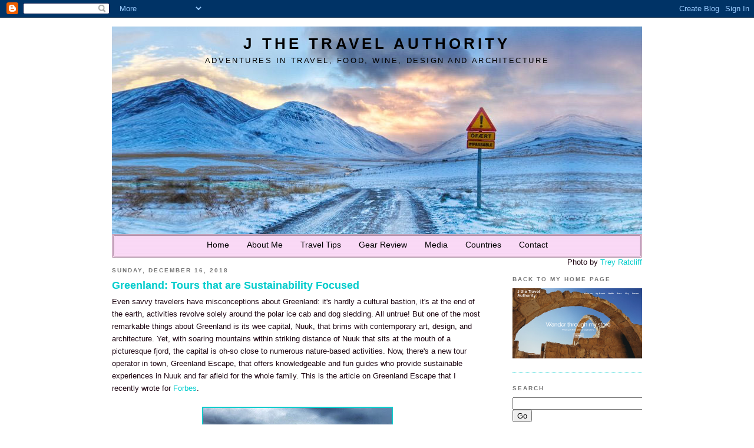

--- FILE ---
content_type: text/html; charset=UTF-8
request_url: http://blog.jthetravelauthority.com/2018/12/greenland-tours-that-are-sustainability.html
body_size: 17192
content:
<!DOCTYPE html>
<HTML dir='ltr' xmlns='http://www.w3.org/1999/xhtml' xmlns:b='http://www.google.com/2005/gml/b' xmlns:data='http://www.google.com/2005/gml/data' xmlns:expr='http://www.google.com/2005/gml/expr'>
<head>
<link href='https://www.blogger.com/static/v1/widgets/2944754296-widget_css_bundle.css' rel='stylesheet' type='text/css'/>
<META content='cJQxyVUd7ym77whlvIDH2mG-sf5qcM4kUp4QlGiMSDc' name='google-site-verification'></META>
<SCRIPT src='http://jqueryjs.googlecode.com/files/jquery-1.3.2.min.js' type='text/javascript'></SCRIPT>
<LINK href='https://sites.google.com/site/hopjaunt/jqueryslidemenu.css' rel='stylesheet' type='text/css'></LINK>
<!--[if lte IE 7]> <style type="text/css"> html .jqueryslidemenu{height: 1%;} /*Holly Hack for IE7 and below*/ </style> <![endif]-->
<SCRIPT src='http://ajax.googleapis.com/ajax/libs/jquery/1.2.6/jquery.min.js' type='text/javascript'></SCRIPT>
<SCRIPT src='https://sites.google.com/site/hopjaunt/jqueryslidemenu.js ' type='text/javascript'></SCRIPT>
<meta content='text/html; charset=UTF-8' http-equiv='Content-Type'/>
<meta content='blogger' name='generator'/>
<link href='http://blog.jthetravelauthority.com/favicon.ico' rel='icon' type='image/x-icon'/>
<link href='http://blog.jthetravelauthority.com/2018/12/greenland-tours-that-are-sustainability.html' rel='canonical'/>
<link rel="alternate" type="application/atom+xml" title="J The Travel Authority - Atom" href="http://blog.jthetravelauthority.com/feeds/posts/default" />
<link rel="alternate" type="application/rss+xml" title="J The Travel Authority - RSS" href="http://blog.jthetravelauthority.com/feeds/posts/default?alt=rss" />
<link rel="service.post" type="application/atom+xml" title="J The Travel Authority - Atom" href="https://www.blogger.com/feeds/8457994579257950337/posts/default" />

<link rel="alternate" type="application/atom+xml" title="J The Travel Authority - Atom" href="http://blog.jthetravelauthority.com/feeds/7590589919058314956/comments/default" />
<!--Can't find substitution for tag [blog.ieCssRetrofitLinks]-->
<link href='https://blogger.googleusercontent.com/img/b/R29vZ2xl/AVvXsEjbuRYWSl_7ZwudDv6J2vJH-hzdln9EbjSE34Ro2mGPET2N1BPh_w9mHWHTqSsLNypA10aL6GYwG0UeBEFCugs9IU3bex3KxvQnHSnSOtq-OKvOYMrSlqJFl6xEAafUX-mN6P7x2nX1jwSB/s320/Greenland1.jpg' rel='image_src'/>
<meta content='http://blog.jthetravelauthority.com/2018/12/greenland-tours-that-are-sustainability.html' property='og:url'/>
<meta content='Greenland: Tours that are Sustainability Focused' property='og:title'/>
<meta content='J The Travel Authority. adventures in travel, food, wine, design &amp; architecture.' property='og:description'/>
<meta content='https://blogger.googleusercontent.com/img/b/R29vZ2xl/AVvXsEjbuRYWSl_7ZwudDv6J2vJH-hzdln9EbjSE34Ro2mGPET2N1BPh_w9mHWHTqSsLNypA10aL6GYwG0UeBEFCugs9IU3bex3KxvQnHSnSOtq-OKvOYMrSlqJFl6xEAafUX-mN6P7x2nX1jwSB/w1200-h630-p-k-no-nu/Greenland1.jpg' property='og:image'/>
<META content='KDz5Ohlry1OjxzCW3xG38lmDcUGdolpn+6gTq4uDU+o=' name='verify-v1'></META>
<TITLE>J The Travel Authority: Greenland: Tours that are Sustainability Focused</TITLE>
<style id='page-skin-1' type='text/css'><!--
/*
-----------------------------------------------
Blogger Template Style
Name:     Minima Black
Designer: Douglas Bowman
URL:      www.stopdesign.com
Date:     26 Feb 2004
Updated by: Blogger Team
----------------------------------------------- */
/* Variable definitions
====================
<Variable name="bgcolor" description="Page Background Color"
type="color" default="#000">
<Variable name="textcolor" description="Text Color"
type="color" default="#ccc">
<Variable name="linkcolor" description="Link Color"
type="color" default="#9ad">
<Variable name="pagetitlecolor" description="Blog Title Color"
type="color" default="#ccc">
<Variable name="descriptioncolor" description="Blog Description Color"
type="color" default="#777">
<Variable name="titlecolor" description="Post Title Color"
type="color" default="#ad9">
<Variable name="bordercolor" description="Border Color"
type="color" default="#333">
<Variable name="sidebarcolor" description="Sidebar Title Color"
type="color" default="#777">
<Variable name="sidebartextcolor" description="Sidebar Text Color"
type="color" default="#999">
<Variable name="visitedlinkcolor" description="Visited Link Color"
type="color" default="#a7a">
<Variable name="bodyfont" description="Text Font"
type="font" default="normal normal 100% 'Trebuchet MS',Trebuchet,Verdana,Sans-serif">
<Variable name="headerfont" description="Sidebar Title Font"
type="font"
default="normal bold 78% 'Trebuchet MS',Trebuchet,Arial,Verdana,Sans-serif">
<Variable name="pagetitlefont" description="Blog Title Font"
type="font"
default="normal bold 200% 'Trebuchet MS',Trebuchet,Verdana,Sans-serif">
<Variable name="descriptionfont" description="Blog Description Font"
type="font"
default="normal normal 78% 'Trebuchet MS', Trebuchet, Verdana, Sans-serif">
<Variable name="postfooterfont" description="Post Footer Font"
type="font"
default="normal normal 78% 'Trebuchet MS', Trebuchet, Arial, Verdana, Sans-serif">
<Variable name="startSide" description="Start side in blog language"
type="automatic" default="left">
<Variable name="endSide" description="End side in blog language"
type="automatic" default="right">
*/
/* Use this with templates/template-twocol.html */
#wazala {padding:0px; position:relative;right:10px;}
body {
background:#ffffff;
margin:0;
color:#1e0512;
font: x-small "Trebuchet MS", Trebuchet, Verdana, Sans-serif;
font-size/* */:/**/small;
font-size: /**/small;
text-align: center;
}
a:link {
color:#00cccc;
text-decoration:none;
}
a:visited {
color:#00cccc;
text-decoration:none;
}
a:hover {
color:#00cccc;
text-decoration:underline;
}
a img {
border-width:0;
}
/* Header
-----------------------------------------------
*/
/*
#header-wrapper {
width:660px;
margin:0 auto 10px;
border:1px solid #00cccc;
}
*/
#header-wrapper {
}
#header-inner {
/*
margin-left: auto;
margin-right: auto;
*/
}
/*
#header {
margin: 5px;
border: 1px solid #00cccc;
text-align: center;
color:#000000;
}
*/
#header {
color:#000000;
}
#header img {
text-align:center;
display:block;
border:1px solid #00cccc;
margin: 10px;
/*
margin-left: auto;
margin-right: auto;
*/
}
#header h1 {
margin:5px 5px 0;
padding:15px 20px .25em;
line-height:1.2em;
text-transform:uppercase;
letter-spacing:.2em;
font: normal bold 200% 'Trebuchet MS',Trebuchet,Verdana,Sans-serif;
}
#header a {
color:#000000;
text-decoration:none;
}
#header a:hover {
color:#000000;
}
#header .description {
margin:0 5px 5px;
padding:0 20px 15px;
max-width:900px;
text-transform:uppercase;
letter-spacing:.2em;
line-height: 1.4em;
font: normal normal 99% 'Trebuchet MS', Trebuchet, Verdana, Sans-serif;
color: #000000;
}
/* Outer-Wrapper
----------------------------------------------- */
#outer-wrapper {
width: 900px;
margin:0 auto;
padding:10px;
text-align:left;
font: normal normal 99% 'Trebuchet MS',Trebuchet,Verdana,Sans-serif;
}
#main-wrapper {
width: 630px;
float: left;
word-wrap: break-word; /* fix for long text breaking sidebar float in IE */
overflow: hidden;     /* fix for long non-text content breaking IE sidebar float */
}
#sidebar-wrapper {
width: 220px;
float: right;
word-wrap: break-word; /* fix for long text breaking sidebar float in IE */
overflow: hidden;     /* fix for long non-text content breaking IE sidebar float */
}
/* Headings
----------------------------------------------- */
h2 {
margin:1.5em 0 .75em;
font:normal bold 78% 'Trebuchet MS',Trebuchet,Arial,Verdana,Sans-serif;
line-height: 1.4em;
text-transform:uppercase;
letter-spacing:.2em;
color:#777777;
}
/* Posts
-----------------------------------------------
*/
h2.date-header {
margin:1.5em 0 .5em;
}
.post {
margin:.5em 0 1.5em;
border-bottom:1px dotted #00cccc;
padding-bottom:1.5em;
}
.post h3 {
margin:.25em 0 0;
padding:0 0 4px;
font-size:140%;
font-weight:normal;
line-height:1.4em;
color:#00cccc;
}
.post h3 a, .post h3 a:visited, .post h3 strong {
display:block;
text-decoration:none;
color:#00cccc;
font-weight:bold;
}
.post h3 strong, .post h3 a:hover {
color:#1e0512;
}
.post-body {
margin:0 0 .75em;
line-height:1.65em;
}
.post-body blockquote {
line-height:1.3em;
}
.post-footer {
margin: .75em 0;
color:#777777;
text-transform:uppercase;
letter-spacing:.1em;
font: normal normal 78% 'Trebuchet MS', Trebuchet, Arial, Verdana, Sans-serif;
line-height: 1.4em;
}
.comment-link {
margin-left:.6em;
}
.post blockquote {
margin:1em 20px;
}
.post blockquote p {
margin:.75em 0;
}
span.picspan {max-width:300px;
overflow: hidden;
height: 149px;}
span.picspan img {height:inherit !important; width:inherit !important;}
div.post-body img {border:2px solid #00cccc;}
/* Comments
----------------------------------------------- */
#comments h4 {
margin:1em 0;
font-weight: bold;
line-height: 1.4em;
text-transform:uppercase;
letter-spacing:.2em;
color: #777777;
}
#comments-block {
margin:1em 0 1.5em;
line-height:1.6em;
}
#comments-block .comment-author {
margin:.5em 0;
}
#comments-block .comment-body {
margin:.25em 0 0;
}
#comments-block .comment-footer {
margin:-.25em 0 2em;
line-height: 1.4em;
text-transform:uppercase;
letter-spacing:.1em;
}
#comments-block .comment-body p {
margin:0 0 .75em;
}
.deleted-comment {
font-style:italic;
color:gray;
}
.feed-links {
clear: both;
line-height: 2.5em;
}
#blog-pager-newer-link {
float: left;
}
#blog-pager-older-link {
float: right;
}
#blog-pager {
text-align: center;
}
/* Sidebar Content
----------------------------------------------- */
.sidebar {
color: #999999;
line-height: 1.5em;
}
.sidebar ul {
list-style:none;
margin:0 0 0;
padding:0 0 0;
}
.sidebar li {
margin:0;
padding-top:0;
padding-right:0;
padding-bottom:.25em;
padding-left:15px;
text-indent:-15px;
line-height:1.5em;
}
.sidebar .widget, .main .widget {
border-bottom:1px dotted #00cccc;
margin:.5em 0 1.5em 0;
padding:0 0 1.5em;
}
.main .Blog {
border-bottom-width: 0;
}
/* Profile
----------------------------------------------- */
.profile-img {
float: left;
margin-top: 0;
margin-right: 5px;
margin-bottom: 5px;
margin-left: 0;
padding: 4px;
border: 1px solid #00cccc;
}
.profile-data {
margin:0;
text-transform:uppercase;
letter-spacing:.1em;
font: normal normal 78% 'Trebuchet MS', Trebuchet, Arial, Verdana, Sans-serif;
color: #777777;
font-weight: bold;
line-height: 1.6em;
}
.profile-datablock {
margin:.5em 0 .5em;
}
.profile-textblock {
margin: 0.5em 0;
line-height: 1.6em;
}
.profile-link {
font: normal normal 78% 'Trebuchet MS', Trebuchet, Arial, Verdana, Sans-serif;
text-transform: uppercase;
letter-spacing: .1em;
}
/* Footer
----------------------------------------------- */
#footer {
width:900px;
clear:both;
margin:0 auto;
padding-top:15px;
line-height: 1.6em;
text-transform:uppercase;
letter-spacing:.1em;
text-align: center;
}
/* Custom styling added for JTheTravelAuthority */
.titlewrapper, .descriptionwrapper {
text-align:center;
}
#photo-credit {
float: right;
}
/* Styling for ShowAll/Show10 link */
.expand-collapse {
float: right;
clear: both;
}
/* ================================================================
This copyright notice must be kept untouched in the stylesheet at
all times.
The original version of this stylesheet and the associated (x)html
is available at http://www.cssplay.co.uk/menus/anywidth2.html
Copyright (c) 2005-2009 Stu Nicholls. All rights reserved.
This stylesheet and the associated (x)html may be modified in any
way to fit your requirements.
=================================================================== */
#menu {width:900px; background: url(https://blogger.googleusercontent.com/img/b/R29vZ2xl/AVvXsEhiCA1NEGHJE2XJyvHxd4TAcaUR5BdBns0Z5Gzd-4L4xmIyAwVJNwwzRSPJJSBgNrkdp4lFxj0WZAJpARVcQXga21kbrR10EyGLUs7ANHP-1-QkspT6kqkoFzeC_u3ItheZSRhxXOP_NsI/s1600/menu.jpg) no-repeat; height:40px;  text-align:center; position:relative; z-index:500;}
#menu ul {margin:0; padding:0; list-style:none; white-space:nowrap; text-align:left;}
#menu ul {display:inline-block;}
#menu li {margin:0; padding:0; list-style:none;}
#menu li {display:inline-block; display:inline;}
#menu ul ul {position:absolute; left:-9999px;}
#menu ul.level1 {margin:0 auto; background:#710;}
#menu ul.level1 li.level1-li {float:left; display:block; position:relative;}
#menu ul.level1 {background:transparent;}
#menu ul.level2 {background:#dcb3d9;}
#menu ul.level3 {background:#c98b14;}
#menu ul.level4 {background:#9f690e;}
#menu b {position:absolute;} /* -- for IE6 non-flyout dropdowns to stop flickering - who knows why --*/
#menu a {display:block; font:normal 14px verdana,arial,sans-serif; color:#000000; line-height:25px; text-decoration:none; margin: 6px 0 0 0px; padding: 0px 15px 0 15px;outline:none;}
#menu ul.level1 li.level1-li a.level1-a {float:left;}
#menu ul li:hover > ul {visibility:visible; left:0; top:25px;}
#menu ul ul li:hover > ul {visibility:visible; left:100%; top:auto; margin-top:-25px;}
#menu li.left:hover > ul {visibility:visible; left:auto; right:0; top:25px;}
#menu li.left ul li:hover > ul {visibility:visible; left:auto; right:100%; top:auto; margin-top:-25px;}
#menu a:hover ul {left:0; top:23px;}
#menu li.left a:hover ul {left:auto; right:-1px; top:23px;}
#menu li.left ul a {text-align:right; padding:0 10px 0 20px;}
#menu a:hover a:hover ul,
#menu a:hover a:hover a:hover ul {left:100%; visibility:visible;}
#menu li.left a:hover a:hover ul,
#menu li.left a:hover a:hover a:hover ul {left:auto; right:0; visibility:visible;}
#menu a:hover ul ul,
#menu a:hover a:hover ul ul {left:-9999px;}
#menu li.left a:hover ul ul,
#menu li.left a:hover a:hover ul ul {left:-9999px;}
#menu li a.fly {background:transparent url(http://www.stunicholls.com/gallery/arrow.gif) no-repeat right center;}
#menu li.left ul a.fly {background:transparent url(http://www.stunicholls.com/gallery/arrow-left.gif) no-repeat left center;}
#menu li a:hover,
#menu li a.fly:hover {background-color:#a83e7e;}
#menu li:hover > a,
#menu ul li:hover > a.fly {background-color:#a83e7e;}
#menu table {position:absolute; height:0; width:0; left:0; border-collapse:collapse; margin-top:-4px;}
#menu table table {position:absolute; left:99%; height:0; width:0; border-collapse:collapse; margin-top:-29px;}
#menu li.left table {position:absolute; height:0; width:0; left:auto; right:0; border-collapse:collapse; margin-top:-4px;}
#menu li.left table table {position:absolute; left:auto; right:100%; height:0; width:0; border-collapse:collapse; margin-top:-29px;}
.slideshow-container{
width: 400px;
height: 300px;
}
.slideshow-container div a img {
min-width: 400px !important;
height: 400 !important;
}
--></style>
<script type='text/javascript'>var thumbnail_mode = "no-float" ;
summary_noimg = 300;
summary_img = 350;
img_thumb_height = 200;
img_thumb_width = 300;
</script>
<script type='text/javascript'>
//<![CDATA[
function removeHtmlTag(strx,chop){
if(strx.indexOf("<")!=-1)
{
var s = strx.split("<");
for(var i=0;i<s.length;i++){
if(s[i].indexOf(">")!=-1){
s[i] = s[i].substring(s[i].indexOf(">")+1,s[i].length);
}
}
strx = s.join("");
}
chop = (chop < strx.length-1) ? chop : strx.length-2;
while(strx.charAt(chop-1)!=' ' && strx.indexOf(' ',chop)!=-1) chop++;
strx = strx.substring(0,chop-1);
return strx+'...';
}

function createSummaryAndThumb(pID){
var div = document.getElementById(pID);
var imgtag = "";
var img = div.getElementsByTagName("img");
var summ = summary_noimg;
if(img.length>=1) { 
imgtag = '<span class="picspan" style="float:left; padding:0px 10px 5px 0px;"><img src="'+img[0].src+'" width="'+img_thumb_width+'px" height="'+img_thumb_height+'px"/></span>';
summ = summary_img;
}

var summary = imgtag + '<div>' + removeHtmlTag(div.innerHTML,summ) + '</div>';
div.innerHTML = summary;
}

//]]>
</script>
<link href='https://www.blogger.com/dyn-css/authorization.css?targetBlogID=8457994579257950337&amp;zx=f19a4ca1-b30d-4b38-977f-e5429b296548' media='none' onload='if(media!=&#39;all&#39;)media=&#39;all&#39;' rel='stylesheet'/><noscript><link href='https://www.blogger.com/dyn-css/authorization.css?targetBlogID=8457994579257950337&amp;zx=f19a4ca1-b30d-4b38-977f-e5429b296548' rel='stylesheet'/></noscript>
<meta name='google-adsense-platform-account' content='ca-host-pub-1556223355139109'/>
<meta name='google-adsense-platform-domain' content='blogspot.com'/>

<!-- data-ad-client=ca-pub-8381276148410014 -->

</head>
<body>
<div class='navbar section' id='navbar'><div class='widget Navbar' data-version='1' id='Navbar1'><script type="text/javascript">
    function setAttributeOnload(object, attribute, val) {
      if(window.addEventListener) {
        window.addEventListener('load',
          function(){ object[attribute] = val; }, false);
      } else {
        window.attachEvent('onload', function(){ object[attribute] = val; });
      }
    }
  </script>
<div id="navbar-iframe-container"></div>
<script type="text/javascript" src="https://apis.google.com/js/platform.js"></script>
<script type="text/javascript">
      gapi.load("gapi.iframes:gapi.iframes.style.bubble", function() {
        if (gapi.iframes && gapi.iframes.getContext) {
          gapi.iframes.getContext().openChild({
              url: 'https://www.blogger.com/navbar/8457994579257950337?po\x3d7590589919058314956\x26origin\x3dhttp://blog.jthetravelauthority.com',
              where: document.getElementById("navbar-iframe-container"),
              id: "navbar-iframe"
          });
        }
      });
    </script><script type="text/javascript">
(function() {
var script = document.createElement('script');
script.type = 'text/javascript';
script.src = '//pagead2.googlesyndication.com/pagead/js/google_top_exp.js';
var head = document.getElementsByTagName('head')[0];
if (head) {
head.appendChild(script);
}})();
</script>
</div></div>
<DIV id='outer-wrapper'><DIV id='wrap2'>
<!-- skip links for text browsers -->
<SPAN id='skiplinks' style='display:none;'>
<A href='#main'>skip to main </A> |
      <A href='#sidebar'>skip to sidebar</A>
</SPAN>
<DIV id='header-wrapper'>
<div class='header section' id='header'><div class='widget Header' data-version='1' id='Header1'>
<DIV id='header-inner' style='background-image: url("https://blogger.googleusercontent.com/img/b/R29vZ2xl/AVvXsEhKMHOqMRIhOp8JqD_ATDQUUN5xAVYSgo8rKA5-YtvY3vnN6G543SSh-4BchOSm63Tk3Zh9yxagNV1Tqj95mfD6sYCV72bVjQucx94FPpPFiPBUlCylMI7G0_Ckw6nDWnzJxZeQuVewxYM/s1600/header2.jpg"); background-position: left; width: 900px; min-height: 352px; _height: 352px; background-repeat: no-repeat; '>
<DIV class='titlewrapper' style='background: transparent'>
<H1 class='title' style='background: transparent; border-width: 0px'>
<A href='http://blog.jthetravelauthority.com/'>J The Travel Authority</A>
</H1>
</DIV>
<DIV class='descriptionwrapper'>
<P class='description'><SPAN>Adventures in Travel, Food, Wine, Design and Architecture</SPAN></P>
</DIV>
</DIV>
</div><div class='widget HTML' data-version='1' id='HTML2'>
<div class='widget-content'>
<!-- Dropdown menu Start -->
<div id="menu">
<ul class="level1">
<li class="level1-li"><a class="level1-a" href="http://blog.jthetravelauthority.com">Home</a></li>

<li class="level1-li"><a class="level1-a fly" href="http://blog.jthetravelauthority.com/2010/01/about-me.html">About Me<!--[if gte IE 7]><!--></a><!--<![endif]-->
 <!--[if lte IE 6]><table><tr><td><![endif]-->
 <!--[if lte IE 6]></td></tr></table></a><![endif]--></li>

 
<li class="level1-li"><a class="level1-a fly" href="http://blog.jthetravelauthority.com/search/label/travel%20tips">Travel Tips<!--[if gte IE 7]><!--></a><!--<![endif]-->
 <!--[if lte IE 6]><table><tr><td><![endif]-->
 <!--[if lte IE 6]></td></tr></table></a><![endif]--></li>
 

<li class="level1-li"><a class="level1-a fly" href="http://blog.jthetravelauthority.com/search/label/gear%20review">Gear Review<!--[if gte IE 7]><!--></a><!--<![endif]-->
 <!--[if lte IE 6]><table><tr><td><![endif]-->
 <!--[if lte IE 6]></td></tr></table></a><![endif]--></li>

<li class="level1-li"><a class="level1-a fly" href="http://blog.jthetravelauthority.com/search/label/media">Media<!--[if gte IE 7]><!--></a><!--<![endif]-->
 <!--[if lte IE 6]><table><tr><td><![endif]-->
 <!--[if lte IE 6]></td></tr></table></a><![endif]--></li>


<li class="level1-li"><a class="level1-a fly" href="#url">Countries<!--[if gte IE 7]><!--></a><!--<![endif]-->
		 <!--[if lte IE 6]><table><tr><td><![endif]-->
	<ul class="level2">
		<li><a href="http://blog.jthetravelauthority.com/search/label/Europe">Europe</a></li>
		<li><a href="http://blog.jthetravelauthority.com/search/label/Asia%2FAfrica">Asia/Africa</a></li>
		<li><a href="http://blog.jthetravelauthority.com/search/label/Middle%20East">Middle East</a></li>
		<li><a href="http://blog.jthetravelauthority.com/search/label/Australia%2FNew%20Zealand">Australia/New Zealand</a></li>
		<li><a href="http://blog.jthetravelauthority.com/search/label/Americas">The Americas</a></li>
		<li><a href="http://blog.jthetravelauthority.com/search/label/Caribbean">Caribbean</a></li>
	</ul>
<!--[if lte IE 6]></td></tr></table></a><![endif]--></li>

<li class="level1-li"><a class="level1-a fly" href="http://blog.jthetravelauthority.com/2010/01/contact-me.html">Contact<!--[if gte IE 7]><!--></a><!--<![endif]-->
 <!--[if lte IE 6]><table><tr><td><![endif]-->
 <!--[if lte IE 6]></td></tr></table></a><![endif]--></li>

</ul></div>


<!-- Dropdown menu End -->
</div>
<div class='clear'></div>
</div></div>
<DIV id='photo-credit'>
        Photo by <A href='http://www.flickr.com/people/stuckincustoms/'>Trey Ratcliff</A>
</DIV>
</DIV>
<DIV id='content-wrapper'>
<DIV id='crosscol-wrapper' style='text-align:center'>
<div class='crosscol no-items section' id='crosscol'></div>
</DIV>
<DIV id='main-wrapper'>
<div class='main section' id='main'><div class='widget Blog' data-version='1' id='Blog1'>
<DIV class='blog-posts hfeed'>
<!--Can't find substitution for tag [defaultAdStart]-->

          <div class="date-outer">
        
<H2 class='date-header'><SPAN>Sunday, December 16, 2018</SPAN></H2>

          <div class="date-posts">
        
<DIV class='post-outer'>
<DIV class='post hentry uncustomized-post-template'>
<A name='7590589919058314956'></A>
<H3 class='post-title entry-title'>
<A href='http://blog.jthetravelauthority.com/2018/12/greenland-tours-that-are-sustainability.html'>Greenland: Tours that are Sustainability Focused</A>
</H3>
<DIV class='post-header-line-1'></DIV>
<DIV class='post-body entry-content'>
<div dir="ltr" style="text-align: left;" trbidi="on">
Even savvy travelers have misconceptions about Greenland: it's hardly a cultural bastion, it's at the end of the earth, activities revolve solely around the polar ice cab and dog sledding. All untrue! But one of the most remarkable things about Greenland is its wee capital, Nuuk, that brims with contemporary art, design, and architecture. Yet, with soaring mountains within striking distance of Nuuk that sits at the mouth of a picturesque fjord, the capital is oh-so close to numerous nature-based activities. Now, there's a new tour operator in town, Greenland Escape, that offers knowledgeable and fun guides who provide sustainable experiences in Nuuk and far afield for the whole family. This is the article on Greenland Escape that I recently wrote for <a href="https://www.forbes.com/sites/jeaninebarone/2018/12/09/experience-greenlands-treasures-with-a-brand-new-sustainable-and-fun-luxe-tour-operator/#729e64f559b8">Forbes</a>.<br />
<div class="separator" style="clear: both; text-align: center;">
</div>
<br />
<div class="separator" style="clear: both; text-align: center;">
<a href="https://blogger.googleusercontent.com/img/b/R29vZ2xl/AVvXsEjbuRYWSl_7ZwudDv6J2vJH-hzdln9EbjSE34Ro2mGPET2N1BPh_w9mHWHTqSsLNypA10aL6GYwG0UeBEFCugs9IU3bex3KxvQnHSnSOtq-OKvOYMrSlqJFl6xEAafUX-mN6P7x2nX1jwSB/s1600/Greenland1.jpg" imageanchor="1" style="margin-left: 1em; margin-right: 1em;"><img border="0" data-original-height="1080" data-original-width="1080" height="320" src="https://blogger.googleusercontent.com/img/b/R29vZ2xl/AVvXsEjbuRYWSl_7ZwudDv6J2vJH-hzdln9EbjSE34Ro2mGPET2N1BPh_w9mHWHTqSsLNypA10aL6GYwG0UeBEFCugs9IU3bex3KxvQnHSnSOtq-OKvOYMrSlqJFl6xEAafUX-mN6P7x2nX1jwSB/s320/Greenland1.jpg" width="320" /></a></div>
<br />
<div class="separator" style="clear: both; text-align: center;">
<a href="https://blogger.googleusercontent.com/img/b/R29vZ2xl/AVvXsEgDyYLDOT6GBI5G5nLIbQvLEekG0-G35ndOye-h8GC_3kCMj9mhGrTwiUqTCS6oF2a7g-t4nrI3hCLI4xcD5IPijRUF6a59HIdeXg-_YhMfYtHDa9xQe2roeX6keglbku6P597baS4BCkQY/s1600/Greenland2.jpg" imageanchor="1" style="margin-left: 1em; margin-right: 1em;"><img border="0" data-original-height="1080" data-original-width="1080" height="320" src="https://blogger.googleusercontent.com/img/b/R29vZ2xl/AVvXsEgDyYLDOT6GBI5G5nLIbQvLEekG0-G35ndOye-h8GC_3kCMj9mhGrTwiUqTCS6oF2a7g-t4nrI3hCLI4xcD5IPijRUF6a59HIdeXg-_YhMfYtHDa9xQe2roeX6keglbku6P597baS4BCkQY/s320/Greenland2.jpg" width="320" /></a></div>
<br /></div>
<DIV style='clear: both;'></DIV>
</DIV>
<DIV class='post-footer'>
<DIV><SCRIPT type='text/javascript'>var addthis_pub="jcreaturetravel";</SCRIPT>
<A id='http://blog.jthetravelauthority.com/2018/12/greenland-tours-that-are-sustainability.html' name='Greenland: Tours that are Sustainability Focused' onclick='return addthis_sendto()' onmouseout='addthis_close()' onmouseover='return addthis_open(this, "", this.id, this.name);'><IMG alt='Bookmark and Share' border='0' height='16' src='http://s7.addthis.com/static/btn/lg-share-en.gif' style='border:0' width='125'></IMG></A><SCRIPT src='http://s7.addthis.com/js/152/addthis_widget.js' type='text/javascript'></SCRIPT></DIV>
<DIV class='post-footer-line post-footer-line-1'>
<SPAN class='post-author vcard'>
Posted by
<SPAN class='fn'>J The Travel Authority</SPAN>
</SPAN>
<SPAN class='post-timestamp'>
at
<A class='timestamp-link' href='http://blog.jthetravelauthority.com/2018/12/greenland-tours-that-are-sustainability.html' rel='bookmark' title='permanent link'><ABBR class='published' title='2018-12-16T09:46:00-05:00'>9:46&#8239;AM</ABBR></A>
</SPAN>
<SPAN class='reaction-buttons'>
</SPAN>
<SPAN class='star-ratings'>
</SPAN>
<SPAN class='post-comment-link'>
</SPAN>
<SPAN class='post-backlinks post-comment-link'>
</SPAN>
<SPAN class='post-icons'>
<SPAN class='item-action'>
<A href='https://www.blogger.com/email-post/8457994579257950337/7590589919058314956' title='Email Post'>
<IMG alt='' class='icon-action' height='13' src='http://www.blogger.com/img/icon18_email.gif' width='18'></IMG>
</A>
</SPAN>
<SPAN class='item-control blog-admin pid-551857441'>
<A href='https://www.blogger.com/post-edit.g?blogID=8457994579257950337&postID=7590589919058314956&from=pencil' title='Edit Post'>
<IMG alt='' class='icon-action' height='18' src='http://img2.blogblog.com/img/icon18_edit_allbkg.gif' width='18'></IMG>
</A>
</SPAN>
</SPAN>
</DIV>
<DIV class='post-footer-line post-footer-line-2'>
<SPAN class='post-labels'>
Labels:
<A href='http://blog.jthetravelauthority.com/search/label/activities' rel='nofollow'>activities</A>,
<A href='http://blog.jthetravelauthority.com/search/label/Greenland' rel='nofollow'>Greenland</A>,
<A href='http://blog.jthetravelauthority.com/search/label/guide' rel='nofollow'>guide</A>,
<A href='http://blog.jthetravelauthority.com/search/label/nature' rel='nofollow'>nature</A>,
<A href='http://blog.jthetravelauthority.com/search/label/tours' rel='nofollow'>tours</A>,
<A href='http://blog.jthetravelauthority.com/search/label/travel' rel='nofollow'>travel</A>
</SPAN>
</DIV>
<DIV class='post-footer-line post-footer-line-3'>
<SPAN class='post-location'>
</SPAN>
</DIV>
</DIV>
</DIV>
<DIV class='comments' id='comments'>
<A name='comments'></A>
<H4>
0
comments:
        
</H4>
<DIV id='Blog1_comments-block-wrapper'>
<DL class='avatar-comment-indent' id='comments-block'>
</DL>
</DIV>
<P class='comment-footer'>
<A href='https://www.blogger.com/comment/fullpage/post/8457994579257950337/7590589919058314956' onclick='javascript:window.open(this.href, "bloggerPopup", "toolbar=0,location=0,statusbar=1,menubar=0,scrollbars=yes,width=640,height=500"); return false;'>Post a Comment</A>
</P>
<DIV id='backlinks-container'>
<DIV id='Blog1_backlinks-container'>
</DIV>
</DIV>
</DIV>
</DIV>

        </div></div>
      
<!--Can't find substitution for tag [adEnd]-->
</DIV>
<DIV class='blog-pager' id='blog-pager'>
<SPAN id='blog-pager-newer-link'>
<A class='blog-pager-newer-link' href='http://blog.jthetravelauthority.com/2018/12/sneak-peak-new-mens-multi-pocket-vest.html' id='Blog1_blog-pager-newer-link' title='Newer Post'>Newer Post</A>
</SPAN>
<SPAN id='blog-pager-older-link'>
<A class='blog-pager-older-link' href='http://blog.jthetravelauthority.com/2018/12/chattanoogas-art-scene-in-photos.html' id='Blog1_blog-pager-older-link' title='Older Post'>Older Post</A>
</SPAN>
<A class='home-link' href='http://blog.jthetravelauthority.com/'>Home</A>
</DIV>
<DIV class='clear'></DIV>
<DIV class='post-feeds'>
<DIV class='feed-links'>
Subscribe to:
<A class='feed-link' href='http://blog.jthetravelauthority.com/feeds/7590589919058314956/comments/default' target='_blank' type='application/atom+xml'>Post Comments (Atom)</A>
</DIV>
</DIV>
</div></div>
</DIV>
<DIV id='sidebar-wrapper'>
<div class='sidebar section' id='sidebar'><div class='widget Image' data-version='1' id='Image3'>
<h2>Back To My Home Page</h2>
<div class='widget-content'>
<a href='http://www.jthetravelauthority.com/#intro'>
<img alt='Back To My Home Page' height='119' id='Image3_img' src='https://blogger.googleusercontent.com/img/b/R29vZ2xl/AVvXsEje6SPKdvB5zHyesoi5SsKwJQVqKdowi45vis7buTiCNOtn4HAu3OhU3hN3p5nVfQqLlOtuLTwbJYoCuLeKtRZ6D13NZ_fwK6WvzN3vpzZZBFApf1Ovv9XhEPCmFsMzrRClGASyvwpmXh3g/s1600/MyHomePage.png' width='220'/>
</a>
<br/>
</div>
<div class='clear'></div>
</div><div class='widget HTML' data-version='1' id='HTML6'>
<h2 class='title'>Search</h2>
<div class='widget-content'>
<form action="/search" id="searchthis" method="get" style="display: inline;">
<input id="search-box" name="q" size="30" type="text""search my blog" /> <input id="search-btn" type="submit" value="Go" /></form>
</div>
<div class='clear'></div>
</div><div class='widget HTML' data-version='1' id='HTML25'>
<div class='widget-content'>
<p style="text-align:center; color:#780000 ;">Buy the Travel Authority Book</p>

<a href="http://blog.jthetravelauthority.com/p/blog-page.html">
<img width="150" height="200" src="https://blogger.googleusercontent.com/img/b/R29vZ2xl/AVvXsEjYPK1tZzVFlNmRy6VqzWGOsHb9aFj-GWg72fYUsfagsQUQSpNKeROgsKPo5O1NG5nV2t4IbO5Ym9RRqkFErXh7BZqAKvlh1DKZDe6KOPSkKFQ7E9MY4jwtaVEnuGqNVfgmKupbjQATXeLU/s220/coverbook.jpg" id="Image3_img" alt="" style=" display:block; margin:0 auto;padding-top:5px;"/></a>
</div>
<div class='clear'></div>
</div><div class='widget HTML' data-version='1' id='HTML10'>
<DIV class='widget-content'>
<img src="https://blogger.googleusercontent.com/img/b/R29vZ2xl/AVvXsEh_M4y_uvoqWBx3HkyfvUpnu1jDZgGwVoupysZrz2pZMrKJHvM2uI13hYlVyafyV2erugF3LAzsPvM5KpazOfwqwJFfrOWN3nNO5i9N0GmL4MS3D2cbls_tntgVABPexy_oXwPjULRNrbQ/s1600/IMG_0721.JPG" width="215" height="211" border="0" usemap="#Map" />
<map name="Map" id="Map">
<area shape="rect" coords="17,42,109,125" href="http://feeds.feedburner.com/blogspot/plIY" />
<area shape="rect" coords="111,126,209,202" href="http://www.feedburner.com/fb/a/emailverifySubmit?feedId=2796369&amp;loc=en_US" target="_blank" />
<area shape="rect" coords="111,42,209,126" href="http://twitter.com/JCreatureTravel" target="_blank" />
<area shape="rect" coords="16,126,110,201" href="http://www.facebook.com/people/Jeanine-Barone/646477546" />
</map>
</DIV>
<div class='clear'></div>
</div><div class='widget HTML' data-version='1' id='HTML9'>
<h2 class='title'>Follow Me On YouTube</h2>
<div class='widget-content'>
<script src="https://apis.google.com/js/platform.js"></script>

<div class="g-ytsubscribe" data-channelid="UCOSZLeZl352MBzGcmTuEA1Q" data-layout="full" data-count="hidden"></div>
</div>
<div class='clear'></div>
</div><div class='widget HTML' data-version='1' id='HTML11'>
<h2 class='title'>Follow Me On Instagram</h2>
<div class='widget-content'>
<style>.ig-b- { display: inline-block; }
.ig-b- img { visibility: hidden; }
.ig-b-:hover { background-position: 0 -60px; } .ig-b-:active { background-position: 0 -120px; }
.ig-b-v-24 { width: 137px; height: 24px; background: url(//badges.instagram.com/static/images/ig-badge-view-sprite-24.png) no-repeat 0 0; } @media only screen and (-webkit-min-device-pixel-ratio: 2), only screen and (min--moz-device-pixel-ratio: 2), only screen and (-o-min-device-pixel-ratio: 2 / 1), only screen and (min-device-pixel-ratio: 2), only screen and (min-resolution: 192dpi), only screen and (min-resolution: 2dppx) {
.ig-b-v-24 { background-image: url(//badges.instagram.com/static/images/ig-badge-view-sprite-24@2x.png); background-size: 160px 178px; } }</style> <a href="https://www.instagram.com/jcreaturetravel/?ref=badge" class="ig-b- ig-b-v-24"><img src="//badges.instagram.com/static/images/ig-badge-view-24.png" alt="Instagram" /></a>
</div>
<div class='clear'></div>
</div><div class='widget HTML' data-version='1' id='HTML12'>
<DIV class='widget-content'>
<a href="https://www.linkedin.com/in/jeanine-barone-b268165//"><img border="0" width="80" alt="View Jeanine Barone's profile on LinkedIn" src="http://www.linkedin.com/img/webpromo/btn_liprofile_blue_80x15.gif" height="15"/></a>
</DIV>
<div class='clear'></div>
</div><div class='widget HTML' data-version='1' id='HTML24'>
<div class='widget-content'>
<a href="http://pinterest.com/jcreaturetravel/"><img src="http://passets-cdn.pinterest.com/images/follow-on-pinterest-button.png" width="156" height="26" alt="Follow Me on Pinterest" /></a>
</div>
<div class='clear'></div>
</div><div class='widget HTML' data-version='1' id='HTML23'>
<div class='widget-content'>
<a href="http://pinterest.com/pin/create/button/?url=http%3A%2F%2Fwww.jthetravelauthority.com" class="pin-it-button" count-layout="vertical">Pin It</a>
<script type="text/javascript" src="http://assets.pinterest.com/js/pinit.js"></script>
</div>
<div class='clear'></div>
</div><div class='widget Image' data-version='1' id='Image1'>
<div class='widget-content'>
<img alt='' height='220' id='Image1_img' src='https://blogger.googleusercontent.com/img/b/R29vZ2xl/AVvXsEgkI-1eaQqs-u7nDcdke3n7GnEfh9h8ccc6Zvs_kRKFgnzCFnNX0ULp-yCsy0abm36ukGs2uoFxdKnN-lP4PUrDIdFMp__wHC605c9wfvl9e_SDVBmVaHORBcIQo91xA7hvLCnD1cNkqcQg/s220/best-travel-blogs-logo.jpg' width='220'/>
<br/>
</div>
<div class='clear'></div>
</div><div class='widget HTML' data-version='1' id='HTML22'>
<h2 class='title'>Around the Globetrotting Network</h2>
<div class='widget-content'>
<script type='text/javascript'>

var _CI = _CI || {};

(function() {

_CI.counter = (_CI.counter) ? _CI.counter + 1 : 1;

document.write('<div id="_CI_widget_'+_CI.counter+'"></div>');

var script = document.createElement('script'); script.type = 'text/javascript';

script.src = 'http://widget.crowdignite.com/widgets/1191?_ci_wid=_CI_widget_'+_CI.counter;

script.async = true; document.getElementsByTagName('body')[0].appendChild(script);

})();

</script>
</div>
<div class='clear'></div>
</div><div class='widget HTML' data-version='1' id='HTML17'>
<DIV class='widget-content'>
<a href="http://www.blogwithintegrity.com/"><img src="http://www.blogwithintegrity.com/badges/BWI_125sq.jpg" border="0" alt="BlogWithIntegrity.com" /></a>
</DIV>
<div class='clear'></div>
</div><div class='widget Text' data-version='1' id='Text2'>
<h2 class='title'>Recommended by....</h2>
<div class='widget-content'>
<strong><span style="font-size: 11pt; font-family: &quot;Calibri&quot;,&quot;sans-serif&quot;; font-weight: normal;">Recommended by <a href="http://www.simonseeks.com/">Simonseeks</a>: Inspirational Travel Guides and expert rates <a href="http://www.simonseeks.com/accommodation/hotels/united-states/new-york/new-york-city__160784">New York hotels</a>.<br/><br/><br/></span></strong>
</div>
<div class='clear'></div>
</div><div class='widget AdSense' data-version='1' id='AdSense1'>
<DIV class='widget-content'>
<script type="text/javascript"><!--
google_ad_client="pub-8381276148410014";
google_ad_host="pub-1556223355139109";
google_ad_width=120;
google_ad_height=240;
google_ad_format="120x240_as";
google_ad_type="text_image";
google_ad_host_channel="00000+00122+00071+00067";
google_color_border="AADD99";
google_color_bg="FFFFFF";
google_color_link="777777";
google_color_url="9D1961";
google_color_text="999999";
//--></script>
<script type="text/javascript"
  src="http://pagead2.googlesyndication.com/pagead/show_ads.js">
</script>
<div class='clear'></div>
</DIV>
</div><div class='widget BlogArchive' data-version='1' id='BlogArchive2'>
<H2>Blog Archive</H2>
<DIV class='widget-content'>
<DIV id='ArchiveList'>
<DIV id='BlogArchive2_ArchiveList'>
<UL class='hierarchy'>
<LI class='archivedate collapsed'>
<A class='toggle' href='javascript:void(0)' rel='nofollow'>
<SPAN class='zippy'>

          &#9658;&#160;
        
</SPAN>
</A>
<A class='post-count-link' href='http://blog.jthetravelauthority.com/2024/' rel='nofollow'>2024</A>
<SPAN class='post-count' dir='ltr'>(20)</SPAN>
<UL class='hierarchy'>
<LI class='archivedate collapsed'>
<A class='toggle' href='javascript:void(0)' rel='nofollow'>
<SPAN class='zippy'>

          &#9658;&#160;
        
</SPAN>
</A>
<A class='post-count-link' href='http://blog.jthetravelauthority.com/2024/06/' rel='nofollow'>June</A>
<SPAN class='post-count' dir='ltr'>(2)</SPAN>
</LI>
</UL>
<UL class='hierarchy'>
<LI class='archivedate collapsed'>
<A class='toggle' href='javascript:void(0)' rel='nofollow'>
<SPAN class='zippy'>

          &#9658;&#160;
        
</SPAN>
</A>
<A class='post-count-link' href='http://blog.jthetravelauthority.com/2024/05/' rel='nofollow'>May</A>
<SPAN class='post-count' dir='ltr'>(4)</SPAN>
</LI>
</UL>
<UL class='hierarchy'>
<LI class='archivedate collapsed'>
<A class='toggle' href='javascript:void(0)' rel='nofollow'>
<SPAN class='zippy'>

          &#9658;&#160;
        
</SPAN>
</A>
<A class='post-count-link' href='http://blog.jthetravelauthority.com/2024/04/' rel='nofollow'>April</A>
<SPAN class='post-count' dir='ltr'>(2)</SPAN>
</LI>
</UL>
<UL class='hierarchy'>
<LI class='archivedate collapsed'>
<A class='toggle' href='javascript:void(0)' rel='nofollow'>
<SPAN class='zippy'>

          &#9658;&#160;
        
</SPAN>
</A>
<A class='post-count-link' href='http://blog.jthetravelauthority.com/2024/03/' rel='nofollow'>March</A>
<SPAN class='post-count' dir='ltr'>(4)</SPAN>
</LI>
</UL>
<UL class='hierarchy'>
<LI class='archivedate collapsed'>
<A class='toggle' href='javascript:void(0)' rel='nofollow'>
<SPAN class='zippy'>

          &#9658;&#160;
        
</SPAN>
</A>
<A class='post-count-link' href='http://blog.jthetravelauthority.com/2024/02/' rel='nofollow'>February</A>
<SPAN class='post-count' dir='ltr'>(3)</SPAN>
</LI>
</UL>
<UL class='hierarchy'>
<LI class='archivedate collapsed'>
<A class='toggle' href='javascript:void(0)' rel='nofollow'>
<SPAN class='zippy'>

          &#9658;&#160;
        
</SPAN>
</A>
<A class='post-count-link' href='http://blog.jthetravelauthority.com/2024/01/' rel='nofollow'>January</A>
<SPAN class='post-count' dir='ltr'>(5)</SPAN>
</LI>
</UL>
</LI>
</UL>
<UL class='hierarchy'>
<LI class='archivedate collapsed'>
<A class='toggle' href='javascript:void(0)' rel='nofollow'>
<SPAN class='zippy'>

          &#9658;&#160;
        
</SPAN>
</A>
<A class='post-count-link' href='http://blog.jthetravelauthority.com/2023/' rel='nofollow'>2023</A>
<SPAN class='post-count' dir='ltr'>(47)</SPAN>
<UL class='hierarchy'>
<LI class='archivedate collapsed'>
<A class='toggle' href='javascript:void(0)' rel='nofollow'>
<SPAN class='zippy'>

          &#9658;&#160;
        
</SPAN>
</A>
<A class='post-count-link' href='http://blog.jthetravelauthority.com/2023/12/' rel='nofollow'>December</A>
<SPAN class='post-count' dir='ltr'>(4)</SPAN>
</LI>
</UL>
<UL class='hierarchy'>
<LI class='archivedate collapsed'>
<A class='toggle' href='javascript:void(0)' rel='nofollow'>
<SPAN class='zippy'>

          &#9658;&#160;
        
</SPAN>
</A>
<A class='post-count-link' href='http://blog.jthetravelauthority.com/2023/11/' rel='nofollow'>November</A>
<SPAN class='post-count' dir='ltr'>(4)</SPAN>
</LI>
</UL>
<UL class='hierarchy'>
<LI class='archivedate collapsed'>
<A class='toggle' href='javascript:void(0)' rel='nofollow'>
<SPAN class='zippy'>

          &#9658;&#160;
        
</SPAN>
</A>
<A class='post-count-link' href='http://blog.jthetravelauthority.com/2023/10/' rel='nofollow'>October</A>
<SPAN class='post-count' dir='ltr'>(4)</SPAN>
</LI>
</UL>
<UL class='hierarchy'>
<LI class='archivedate collapsed'>
<A class='toggle' href='javascript:void(0)' rel='nofollow'>
<SPAN class='zippy'>

          &#9658;&#160;
        
</SPAN>
</A>
<A class='post-count-link' href='http://blog.jthetravelauthority.com/2023/09/' rel='nofollow'>September</A>
<SPAN class='post-count' dir='ltr'>(4)</SPAN>
</LI>
</UL>
<UL class='hierarchy'>
<LI class='archivedate collapsed'>
<A class='toggle' href='javascript:void(0)' rel='nofollow'>
<SPAN class='zippy'>

          &#9658;&#160;
        
</SPAN>
</A>
<A class='post-count-link' href='http://blog.jthetravelauthority.com/2023/08/' rel='nofollow'>August</A>
<SPAN class='post-count' dir='ltr'>(4)</SPAN>
</LI>
</UL>
<UL class='hierarchy'>
<LI class='archivedate collapsed'>
<A class='toggle' href='javascript:void(0)' rel='nofollow'>
<SPAN class='zippy'>

          &#9658;&#160;
        
</SPAN>
</A>
<A class='post-count-link' href='http://blog.jthetravelauthority.com/2023/07/' rel='nofollow'>July</A>
<SPAN class='post-count' dir='ltr'>(5)</SPAN>
</LI>
</UL>
<UL class='hierarchy'>
<LI class='archivedate collapsed'>
<A class='toggle' href='javascript:void(0)' rel='nofollow'>
<SPAN class='zippy'>

          &#9658;&#160;
        
</SPAN>
</A>
<A class='post-count-link' href='http://blog.jthetravelauthority.com/2023/06/' rel='nofollow'>June</A>
<SPAN class='post-count' dir='ltr'>(3)</SPAN>
</LI>
</UL>
<UL class='hierarchy'>
<LI class='archivedate collapsed'>
<A class='toggle' href='javascript:void(0)' rel='nofollow'>
<SPAN class='zippy'>

          &#9658;&#160;
        
</SPAN>
</A>
<A class='post-count-link' href='http://blog.jthetravelauthority.com/2023/05/' rel='nofollow'>May</A>
<SPAN class='post-count' dir='ltr'>(4)</SPAN>
</LI>
</UL>
<UL class='hierarchy'>
<LI class='archivedate collapsed'>
<A class='toggle' href='javascript:void(0)' rel='nofollow'>
<SPAN class='zippy'>

          &#9658;&#160;
        
</SPAN>
</A>
<A class='post-count-link' href='http://blog.jthetravelauthority.com/2023/04/' rel='nofollow'>April</A>
<SPAN class='post-count' dir='ltr'>(3)</SPAN>
</LI>
</UL>
<UL class='hierarchy'>
<LI class='archivedate collapsed'>
<A class='toggle' href='javascript:void(0)' rel='nofollow'>
<SPAN class='zippy'>

          &#9658;&#160;
        
</SPAN>
</A>
<A class='post-count-link' href='http://blog.jthetravelauthority.com/2023/03/' rel='nofollow'>March</A>
<SPAN class='post-count' dir='ltr'>(4)</SPAN>
</LI>
</UL>
<UL class='hierarchy'>
<LI class='archivedate collapsed'>
<A class='toggle' href='javascript:void(0)' rel='nofollow'>
<SPAN class='zippy'>

          &#9658;&#160;
        
</SPAN>
</A>
<A class='post-count-link' href='http://blog.jthetravelauthority.com/2023/02/' rel='nofollow'>February</A>
<SPAN class='post-count' dir='ltr'>(4)</SPAN>
</LI>
</UL>
<UL class='hierarchy'>
<LI class='archivedate collapsed'>
<A class='toggle' href='javascript:void(0)' rel='nofollow'>
<SPAN class='zippy'>

          &#9658;&#160;
        
</SPAN>
</A>
<A class='post-count-link' href='http://blog.jthetravelauthority.com/2023/01/' rel='nofollow'>January</A>
<SPAN class='post-count' dir='ltr'>(4)</SPAN>
</LI>
</UL>
</LI>
</UL>
<UL class='hierarchy'>
<LI class='archivedate collapsed'>
<A class='toggle' href='javascript:void(0)' rel='nofollow'>
<SPAN class='zippy'>

          &#9658;&#160;
        
</SPAN>
</A>
<A class='post-count-link' href='http://blog.jthetravelauthority.com/2022/' rel='nofollow'>2022</A>
<SPAN class='post-count' dir='ltr'>(46)</SPAN>
<UL class='hierarchy'>
<LI class='archivedate collapsed'>
<A class='toggle' href='javascript:void(0)' rel='nofollow'>
<SPAN class='zippy'>

          &#9658;&#160;
        
</SPAN>
</A>
<A class='post-count-link' href='http://blog.jthetravelauthority.com/2022/12/' rel='nofollow'>December</A>
<SPAN class='post-count' dir='ltr'>(4)</SPAN>
</LI>
</UL>
<UL class='hierarchy'>
<LI class='archivedate collapsed'>
<A class='toggle' href='javascript:void(0)' rel='nofollow'>
<SPAN class='zippy'>

          &#9658;&#160;
        
</SPAN>
</A>
<A class='post-count-link' href='http://blog.jthetravelauthority.com/2022/11/' rel='nofollow'>November</A>
<SPAN class='post-count' dir='ltr'>(4)</SPAN>
</LI>
</UL>
<UL class='hierarchy'>
<LI class='archivedate collapsed'>
<A class='toggle' href='javascript:void(0)' rel='nofollow'>
<SPAN class='zippy'>

          &#9658;&#160;
        
</SPAN>
</A>
<A class='post-count-link' href='http://blog.jthetravelauthority.com/2022/10/' rel='nofollow'>October</A>
<SPAN class='post-count' dir='ltr'>(4)</SPAN>
</LI>
</UL>
<UL class='hierarchy'>
<LI class='archivedate collapsed'>
<A class='toggle' href='javascript:void(0)' rel='nofollow'>
<SPAN class='zippy'>

          &#9658;&#160;
        
</SPAN>
</A>
<A class='post-count-link' href='http://blog.jthetravelauthority.com/2022/09/' rel='nofollow'>September</A>
<SPAN class='post-count' dir='ltr'>(4)</SPAN>
</LI>
</UL>
<UL class='hierarchy'>
<LI class='archivedate collapsed'>
<A class='toggle' href='javascript:void(0)' rel='nofollow'>
<SPAN class='zippy'>

          &#9658;&#160;
        
</SPAN>
</A>
<A class='post-count-link' href='http://blog.jthetravelauthority.com/2022/08/' rel='nofollow'>August</A>
<SPAN class='post-count' dir='ltr'>(4)</SPAN>
</LI>
</UL>
<UL class='hierarchy'>
<LI class='archivedate collapsed'>
<A class='toggle' href='javascript:void(0)' rel='nofollow'>
<SPAN class='zippy'>

          &#9658;&#160;
        
</SPAN>
</A>
<A class='post-count-link' href='http://blog.jthetravelauthority.com/2022/07/' rel='nofollow'>July</A>
<SPAN class='post-count' dir='ltr'>(4)</SPAN>
</LI>
</UL>
<UL class='hierarchy'>
<LI class='archivedate collapsed'>
<A class='toggle' href='javascript:void(0)' rel='nofollow'>
<SPAN class='zippy'>

          &#9658;&#160;
        
</SPAN>
</A>
<A class='post-count-link' href='http://blog.jthetravelauthority.com/2022/06/' rel='nofollow'>June</A>
<SPAN class='post-count' dir='ltr'>(4)</SPAN>
</LI>
</UL>
<UL class='hierarchy'>
<LI class='archivedate collapsed'>
<A class='toggle' href='javascript:void(0)' rel='nofollow'>
<SPAN class='zippy'>

          &#9658;&#160;
        
</SPAN>
</A>
<A class='post-count-link' href='http://blog.jthetravelauthority.com/2022/05/' rel='nofollow'>May</A>
<SPAN class='post-count' dir='ltr'>(4)</SPAN>
</LI>
</UL>
<UL class='hierarchy'>
<LI class='archivedate collapsed'>
<A class='toggle' href='javascript:void(0)' rel='nofollow'>
<SPAN class='zippy'>

          &#9658;&#160;
        
</SPAN>
</A>
<A class='post-count-link' href='http://blog.jthetravelauthority.com/2022/04/' rel='nofollow'>April</A>
<SPAN class='post-count' dir='ltr'>(4)</SPAN>
</LI>
</UL>
<UL class='hierarchy'>
<LI class='archivedate collapsed'>
<A class='toggle' href='javascript:void(0)' rel='nofollow'>
<SPAN class='zippy'>

          &#9658;&#160;
        
</SPAN>
</A>
<A class='post-count-link' href='http://blog.jthetravelauthority.com/2022/03/' rel='nofollow'>March</A>
<SPAN class='post-count' dir='ltr'>(3)</SPAN>
</LI>
</UL>
<UL class='hierarchy'>
<LI class='archivedate collapsed'>
<A class='toggle' href='javascript:void(0)' rel='nofollow'>
<SPAN class='zippy'>

          &#9658;&#160;
        
</SPAN>
</A>
<A class='post-count-link' href='http://blog.jthetravelauthority.com/2022/02/' rel='nofollow'>February</A>
<SPAN class='post-count' dir='ltr'>(4)</SPAN>
</LI>
</UL>
<UL class='hierarchy'>
<LI class='archivedate collapsed'>
<A class='toggle' href='javascript:void(0)' rel='nofollow'>
<SPAN class='zippy'>

          &#9658;&#160;
        
</SPAN>
</A>
<A class='post-count-link' href='http://blog.jthetravelauthority.com/2022/01/' rel='nofollow'>January</A>
<SPAN class='post-count' dir='ltr'>(3)</SPAN>
</LI>
</UL>
</LI>
</UL>
<UL class='hierarchy'>
<LI class='archivedate collapsed'>
<A class='toggle' href='javascript:void(0)' rel='nofollow'>
<SPAN class='zippy'>

          &#9658;&#160;
        
</SPAN>
</A>
<A class='post-count-link' href='http://blog.jthetravelauthority.com/2021/' rel='nofollow'>2021</A>
<SPAN class='post-count' dir='ltr'>(47)</SPAN>
<UL class='hierarchy'>
<LI class='archivedate collapsed'>
<A class='toggle' href='javascript:void(0)' rel='nofollow'>
<SPAN class='zippy'>

          &#9658;&#160;
        
</SPAN>
</A>
<A class='post-count-link' href='http://blog.jthetravelauthority.com/2021/12/' rel='nofollow'>December</A>
<SPAN class='post-count' dir='ltr'>(6)</SPAN>
</LI>
</UL>
<UL class='hierarchy'>
<LI class='archivedate collapsed'>
<A class='toggle' href='javascript:void(0)' rel='nofollow'>
<SPAN class='zippy'>

          &#9658;&#160;
        
</SPAN>
</A>
<A class='post-count-link' href='http://blog.jthetravelauthority.com/2021/11/' rel='nofollow'>November</A>
<SPAN class='post-count' dir='ltr'>(3)</SPAN>
</LI>
</UL>
<UL class='hierarchy'>
<LI class='archivedate collapsed'>
<A class='toggle' href='javascript:void(0)' rel='nofollow'>
<SPAN class='zippy'>

          &#9658;&#160;
        
</SPAN>
</A>
<A class='post-count-link' href='http://blog.jthetravelauthority.com/2021/10/' rel='nofollow'>October</A>
<SPAN class='post-count' dir='ltr'>(4)</SPAN>
</LI>
</UL>
<UL class='hierarchy'>
<LI class='archivedate collapsed'>
<A class='toggle' href='javascript:void(0)' rel='nofollow'>
<SPAN class='zippy'>

          &#9658;&#160;
        
</SPAN>
</A>
<A class='post-count-link' href='http://blog.jthetravelauthority.com/2021/09/' rel='nofollow'>September</A>
<SPAN class='post-count' dir='ltr'>(3)</SPAN>
</LI>
</UL>
<UL class='hierarchy'>
<LI class='archivedate collapsed'>
<A class='toggle' href='javascript:void(0)' rel='nofollow'>
<SPAN class='zippy'>

          &#9658;&#160;
        
</SPAN>
</A>
<A class='post-count-link' href='http://blog.jthetravelauthority.com/2021/08/' rel='nofollow'>August</A>
<SPAN class='post-count' dir='ltr'>(4)</SPAN>
</LI>
</UL>
<UL class='hierarchy'>
<LI class='archivedate collapsed'>
<A class='toggle' href='javascript:void(0)' rel='nofollow'>
<SPAN class='zippy'>

          &#9658;&#160;
        
</SPAN>
</A>
<A class='post-count-link' href='http://blog.jthetravelauthority.com/2021/07/' rel='nofollow'>July</A>
<SPAN class='post-count' dir='ltr'>(4)</SPAN>
</LI>
</UL>
<UL class='hierarchy'>
<LI class='archivedate collapsed'>
<A class='toggle' href='javascript:void(0)' rel='nofollow'>
<SPAN class='zippy'>

          &#9658;&#160;
        
</SPAN>
</A>
<A class='post-count-link' href='http://blog.jthetravelauthority.com/2021/06/' rel='nofollow'>June</A>
<SPAN class='post-count' dir='ltr'>(4)</SPAN>
</LI>
</UL>
<UL class='hierarchy'>
<LI class='archivedate collapsed'>
<A class='toggle' href='javascript:void(0)' rel='nofollow'>
<SPAN class='zippy'>

          &#9658;&#160;
        
</SPAN>
</A>
<A class='post-count-link' href='http://blog.jthetravelauthority.com/2021/05/' rel='nofollow'>May</A>
<SPAN class='post-count' dir='ltr'>(4)</SPAN>
</LI>
</UL>
<UL class='hierarchy'>
<LI class='archivedate collapsed'>
<A class='toggle' href='javascript:void(0)' rel='nofollow'>
<SPAN class='zippy'>

          &#9658;&#160;
        
</SPAN>
</A>
<A class='post-count-link' href='http://blog.jthetravelauthority.com/2021/04/' rel='nofollow'>April</A>
<SPAN class='post-count' dir='ltr'>(4)</SPAN>
</LI>
</UL>
<UL class='hierarchy'>
<LI class='archivedate collapsed'>
<A class='toggle' href='javascript:void(0)' rel='nofollow'>
<SPAN class='zippy'>

          &#9658;&#160;
        
</SPAN>
</A>
<A class='post-count-link' href='http://blog.jthetravelauthority.com/2021/03/' rel='nofollow'>March</A>
<SPAN class='post-count' dir='ltr'>(4)</SPAN>
</LI>
</UL>
<UL class='hierarchy'>
<LI class='archivedate collapsed'>
<A class='toggle' href='javascript:void(0)' rel='nofollow'>
<SPAN class='zippy'>

          &#9658;&#160;
        
</SPAN>
</A>
<A class='post-count-link' href='http://blog.jthetravelauthority.com/2021/02/' rel='nofollow'>February</A>
<SPAN class='post-count' dir='ltr'>(3)</SPAN>
</LI>
</UL>
<UL class='hierarchy'>
<LI class='archivedate collapsed'>
<A class='toggle' href='javascript:void(0)' rel='nofollow'>
<SPAN class='zippy'>

          &#9658;&#160;
        
</SPAN>
</A>
<A class='post-count-link' href='http://blog.jthetravelauthority.com/2021/01/' rel='nofollow'>January</A>
<SPAN class='post-count' dir='ltr'>(4)</SPAN>
</LI>
</UL>
</LI>
</UL>
<UL class='hierarchy'>
<LI class='archivedate collapsed'>
<A class='toggle' href='javascript:void(0)' rel='nofollow'>
<SPAN class='zippy'>

          &#9658;&#160;
        
</SPAN>
</A>
<A class='post-count-link' href='http://blog.jthetravelauthority.com/2020/' rel='nofollow'>2020</A>
<SPAN class='post-count' dir='ltr'>(47)</SPAN>
<UL class='hierarchy'>
<LI class='archivedate collapsed'>
<A class='toggle' href='javascript:void(0)' rel='nofollow'>
<SPAN class='zippy'>

          &#9658;&#160;
        
</SPAN>
</A>
<A class='post-count-link' href='http://blog.jthetravelauthority.com/2020/12/' rel='nofollow'>December</A>
<SPAN class='post-count' dir='ltr'>(4)</SPAN>
</LI>
</UL>
<UL class='hierarchy'>
<LI class='archivedate collapsed'>
<A class='toggle' href='javascript:void(0)' rel='nofollow'>
<SPAN class='zippy'>

          &#9658;&#160;
        
</SPAN>
</A>
<A class='post-count-link' href='http://blog.jthetravelauthority.com/2020/11/' rel='nofollow'>November</A>
<SPAN class='post-count' dir='ltr'>(4)</SPAN>
</LI>
</UL>
<UL class='hierarchy'>
<LI class='archivedate collapsed'>
<A class='toggle' href='javascript:void(0)' rel='nofollow'>
<SPAN class='zippy'>

          &#9658;&#160;
        
</SPAN>
</A>
<A class='post-count-link' href='http://blog.jthetravelauthority.com/2020/10/' rel='nofollow'>October</A>
<SPAN class='post-count' dir='ltr'>(4)</SPAN>
</LI>
</UL>
<UL class='hierarchy'>
<LI class='archivedate collapsed'>
<A class='toggle' href='javascript:void(0)' rel='nofollow'>
<SPAN class='zippy'>

          &#9658;&#160;
        
</SPAN>
</A>
<A class='post-count-link' href='http://blog.jthetravelauthority.com/2020/09/' rel='nofollow'>September</A>
<SPAN class='post-count' dir='ltr'>(4)</SPAN>
</LI>
</UL>
<UL class='hierarchy'>
<LI class='archivedate collapsed'>
<A class='toggle' href='javascript:void(0)' rel='nofollow'>
<SPAN class='zippy'>

          &#9658;&#160;
        
</SPAN>
</A>
<A class='post-count-link' href='http://blog.jthetravelauthority.com/2020/08/' rel='nofollow'>August</A>
<SPAN class='post-count' dir='ltr'>(4)</SPAN>
</LI>
</UL>
<UL class='hierarchy'>
<LI class='archivedate collapsed'>
<A class='toggle' href='javascript:void(0)' rel='nofollow'>
<SPAN class='zippy'>

          &#9658;&#160;
        
</SPAN>
</A>
<A class='post-count-link' href='http://blog.jthetravelauthority.com/2020/07/' rel='nofollow'>July</A>
<SPAN class='post-count' dir='ltr'>(4)</SPAN>
</LI>
</UL>
<UL class='hierarchy'>
<LI class='archivedate collapsed'>
<A class='toggle' href='javascript:void(0)' rel='nofollow'>
<SPAN class='zippy'>

          &#9658;&#160;
        
</SPAN>
</A>
<A class='post-count-link' href='http://blog.jthetravelauthority.com/2020/06/' rel='nofollow'>June</A>
<SPAN class='post-count' dir='ltr'>(4)</SPAN>
</LI>
</UL>
<UL class='hierarchy'>
<LI class='archivedate collapsed'>
<A class='toggle' href='javascript:void(0)' rel='nofollow'>
<SPAN class='zippy'>

          &#9658;&#160;
        
</SPAN>
</A>
<A class='post-count-link' href='http://blog.jthetravelauthority.com/2020/05/' rel='nofollow'>May</A>
<SPAN class='post-count' dir='ltr'>(4)</SPAN>
</LI>
</UL>
<UL class='hierarchy'>
<LI class='archivedate collapsed'>
<A class='toggle' href='javascript:void(0)' rel='nofollow'>
<SPAN class='zippy'>

          &#9658;&#160;
        
</SPAN>
</A>
<A class='post-count-link' href='http://blog.jthetravelauthority.com/2020/04/' rel='nofollow'>April</A>
<SPAN class='post-count' dir='ltr'>(4)</SPAN>
</LI>
</UL>
<UL class='hierarchy'>
<LI class='archivedate collapsed'>
<A class='toggle' href='javascript:void(0)' rel='nofollow'>
<SPAN class='zippy'>

          &#9658;&#160;
        
</SPAN>
</A>
<A class='post-count-link' href='http://blog.jthetravelauthority.com/2020/03/' rel='nofollow'>March</A>
<SPAN class='post-count' dir='ltr'>(4)</SPAN>
</LI>
</UL>
<UL class='hierarchy'>
<LI class='archivedate collapsed'>
<A class='toggle' href='javascript:void(0)' rel='nofollow'>
<SPAN class='zippy'>

          &#9658;&#160;
        
</SPAN>
</A>
<A class='post-count-link' href='http://blog.jthetravelauthority.com/2020/02/' rel='nofollow'>February</A>
<SPAN class='post-count' dir='ltr'>(4)</SPAN>
</LI>
</UL>
<UL class='hierarchy'>
<LI class='archivedate collapsed'>
<A class='toggle' href='javascript:void(0)' rel='nofollow'>
<SPAN class='zippy'>

          &#9658;&#160;
        
</SPAN>
</A>
<A class='post-count-link' href='http://blog.jthetravelauthority.com/2020/01/' rel='nofollow'>January</A>
<SPAN class='post-count' dir='ltr'>(3)</SPAN>
</LI>
</UL>
</LI>
</UL>
<UL class='hierarchy'>
<LI class='archivedate collapsed'>
<A class='toggle' href='javascript:void(0)' rel='nofollow'>
<SPAN class='zippy'>

          &#9658;&#160;
        
</SPAN>
</A>
<A class='post-count-link' href='http://blog.jthetravelauthority.com/2019/' rel='nofollow'>2019</A>
<SPAN class='post-count' dir='ltr'>(45)</SPAN>
<UL class='hierarchy'>
<LI class='archivedate collapsed'>
<A class='toggle' href='javascript:void(0)' rel='nofollow'>
<SPAN class='zippy'>

          &#9658;&#160;
        
</SPAN>
</A>
<A class='post-count-link' href='http://blog.jthetravelauthority.com/2019/12/' rel='nofollow'>December</A>
<SPAN class='post-count' dir='ltr'>(4)</SPAN>
</LI>
</UL>
<UL class='hierarchy'>
<LI class='archivedate collapsed'>
<A class='toggle' href='javascript:void(0)' rel='nofollow'>
<SPAN class='zippy'>

          &#9658;&#160;
        
</SPAN>
</A>
<A class='post-count-link' href='http://blog.jthetravelauthority.com/2019/11/' rel='nofollow'>November</A>
<SPAN class='post-count' dir='ltr'>(4)</SPAN>
</LI>
</UL>
<UL class='hierarchy'>
<LI class='archivedate collapsed'>
<A class='toggle' href='javascript:void(0)' rel='nofollow'>
<SPAN class='zippy'>

          &#9658;&#160;
        
</SPAN>
</A>
<A class='post-count-link' href='http://blog.jthetravelauthority.com/2019/10/' rel='nofollow'>October</A>
<SPAN class='post-count' dir='ltr'>(4)</SPAN>
</LI>
</UL>
<UL class='hierarchy'>
<LI class='archivedate collapsed'>
<A class='toggle' href='javascript:void(0)' rel='nofollow'>
<SPAN class='zippy'>

          &#9658;&#160;
        
</SPAN>
</A>
<A class='post-count-link' href='http://blog.jthetravelauthority.com/2019/09/' rel='nofollow'>September</A>
<SPAN class='post-count' dir='ltr'>(4)</SPAN>
</LI>
</UL>
<UL class='hierarchy'>
<LI class='archivedate collapsed'>
<A class='toggle' href='javascript:void(0)' rel='nofollow'>
<SPAN class='zippy'>

          &#9658;&#160;
        
</SPAN>
</A>
<A class='post-count-link' href='http://blog.jthetravelauthority.com/2019/08/' rel='nofollow'>August</A>
<SPAN class='post-count' dir='ltr'>(4)</SPAN>
</LI>
</UL>
<UL class='hierarchy'>
<LI class='archivedate collapsed'>
<A class='toggle' href='javascript:void(0)' rel='nofollow'>
<SPAN class='zippy'>

          &#9658;&#160;
        
</SPAN>
</A>
<A class='post-count-link' href='http://blog.jthetravelauthority.com/2019/07/' rel='nofollow'>July</A>
<SPAN class='post-count' dir='ltr'>(3)</SPAN>
</LI>
</UL>
<UL class='hierarchy'>
<LI class='archivedate collapsed'>
<A class='toggle' href='javascript:void(0)' rel='nofollow'>
<SPAN class='zippy'>

          &#9658;&#160;
        
</SPAN>
</A>
<A class='post-count-link' href='http://blog.jthetravelauthority.com/2019/06/' rel='nofollow'>June</A>
<SPAN class='post-count' dir='ltr'>(4)</SPAN>
</LI>
</UL>
<UL class='hierarchy'>
<LI class='archivedate collapsed'>
<A class='toggle' href='javascript:void(0)' rel='nofollow'>
<SPAN class='zippy'>

          &#9658;&#160;
        
</SPAN>
</A>
<A class='post-count-link' href='http://blog.jthetravelauthority.com/2019/05/' rel='nofollow'>May</A>
<SPAN class='post-count' dir='ltr'>(4)</SPAN>
</LI>
</UL>
<UL class='hierarchy'>
<LI class='archivedate collapsed'>
<A class='toggle' href='javascript:void(0)' rel='nofollow'>
<SPAN class='zippy'>

          &#9658;&#160;
        
</SPAN>
</A>
<A class='post-count-link' href='http://blog.jthetravelauthority.com/2019/04/' rel='nofollow'>April</A>
<SPAN class='post-count' dir='ltr'>(4)</SPAN>
</LI>
</UL>
<UL class='hierarchy'>
<LI class='archivedate collapsed'>
<A class='toggle' href='javascript:void(0)' rel='nofollow'>
<SPAN class='zippy'>

          &#9658;&#160;
        
</SPAN>
</A>
<A class='post-count-link' href='http://blog.jthetravelauthority.com/2019/03/' rel='nofollow'>March</A>
<SPAN class='post-count' dir='ltr'>(4)</SPAN>
</LI>
</UL>
<UL class='hierarchy'>
<LI class='archivedate collapsed'>
<A class='toggle' href='javascript:void(0)' rel='nofollow'>
<SPAN class='zippy'>

          &#9658;&#160;
        
</SPAN>
</A>
<A class='post-count-link' href='http://blog.jthetravelauthority.com/2019/02/' rel='nofollow'>February</A>
<SPAN class='post-count' dir='ltr'>(4)</SPAN>
</LI>
</UL>
<UL class='hierarchy'>
<LI class='archivedate collapsed'>
<A class='toggle' href='javascript:void(0)' rel='nofollow'>
<SPAN class='zippy'>

          &#9658;&#160;
        
</SPAN>
</A>
<A class='post-count-link' href='http://blog.jthetravelauthority.com/2019/01/' rel='nofollow'>January</A>
<SPAN class='post-count' dir='ltr'>(2)</SPAN>
</LI>
</UL>
</LI>
</UL>
<UL class='hierarchy'>
<LI class='archivedate expanded'>
<A class='toggle' href='javascript:void(0)' rel='nofollow'>
<SPAN class='zippy toggle-open'>&#9660;&#160;</SPAN>
</A>
<A class='post-count-link' href='http://blog.jthetravelauthority.com/2018/' rel='nofollow'>2018</A>
<SPAN class='post-count' dir='ltr'>(45)</SPAN>
<UL class='hierarchy'>
<LI class='archivedate expanded'>
<A class='toggle' href='javascript:void(0)' rel='nofollow'>
<SPAN class='zippy toggle-open'>&#9660;&#160;</SPAN>
</A>
<A class='post-count-link' href='http://blog.jthetravelauthority.com/2018/12/' rel='nofollow'>December</A>
<SPAN class='post-count' dir='ltr'>(8)</SPAN>
<UL class='posts'>
<LI><A href='http://blog.jthetravelauthority.com/2018/12/art-food-cocktails-and-coffee-in.html' rel='nofollow'>Art, Food, Cocktails and Coffee in Kingston, New York</A></LI>
<LI><A href='http://blog.jthetravelauthority.com/2018/12/necessary-essential-first-aid-supplies.html' rel='nofollow'>Necessary + Essential First-Aid Supplies</A></LI>
<LI><A href='http://blog.jthetravelauthority.com/2018/12/video-my-travel-bags.html' rel='nofollow'>Video - My Travel Bags</A></LI>
<LI><A href='http://blog.jthetravelauthority.com/2018/12/sneak-peak-new-mens-multi-pocket-vest.html' rel='nofollow'>Sneak Peak - New Men&#39;s Multi-Pocket Vest</A></LI>
<LI><A href='http://blog.jthetravelauthority.com/2018/12/greenland-tours-that-are-sustainability.html' rel='nofollow'>Greenland: Tours that are Sustainability Focused</A></LI>
<LI><A href='http://blog.jthetravelauthority.com/2018/12/chattanoogas-art-scene-in-photos.html' rel='nofollow'>Chattanooga&#39;s Art Scene in Photos</A></LI>
<LI><A href='http://blog.jthetravelauthority.com/2018/12/gear-review-eco-friendly-packable.html' rel='nofollow'>Gear Review: Eco-friendly, Packable Dishware for T...</A></LI>
<LI><A href='http://blog.jthetravelauthority.com/2018/12/gear-review-tiny-headlamp-for-travelers.html' rel='nofollow'>Gear Review: Tiny Headlamp for Travelers</A></LI>
</UL>
</LI>
</UL>
<UL class='hierarchy'>
<LI class='archivedate collapsed'>
<A class='toggle' href='javascript:void(0)' rel='nofollow'>
<SPAN class='zippy'>

          &#9658;&#160;
        
</SPAN>
</A>
<A class='post-count-link' href='http://blog.jthetravelauthority.com/2018/11/' rel='nofollow'>November</A>
<SPAN class='post-count' dir='ltr'>(4)</SPAN>
</LI>
</UL>
<UL class='hierarchy'>
<LI class='archivedate collapsed'>
<A class='toggle' href='javascript:void(0)' rel='nofollow'>
<SPAN class='zippy'>

          &#9658;&#160;
        
</SPAN>
</A>
<A class='post-count-link' href='http://blog.jthetravelauthority.com/2018/10/' rel='nofollow'>October</A>
<SPAN class='post-count' dir='ltr'>(5)</SPAN>
</LI>
</UL>
<UL class='hierarchy'>
<LI class='archivedate collapsed'>
<A class='toggle' href='javascript:void(0)' rel='nofollow'>
<SPAN class='zippy'>

          &#9658;&#160;
        
</SPAN>
</A>
<A class='post-count-link' href='http://blog.jthetravelauthority.com/2018/09/' rel='nofollow'>September</A>
<SPAN class='post-count' dir='ltr'>(4)</SPAN>
</LI>
</UL>
<UL class='hierarchy'>
<LI class='archivedate collapsed'>
<A class='toggle' href='javascript:void(0)' rel='nofollow'>
<SPAN class='zippy'>

          &#9658;&#160;
        
</SPAN>
</A>
<A class='post-count-link' href='http://blog.jthetravelauthority.com/2018/08/' rel='nofollow'>August</A>
<SPAN class='post-count' dir='ltr'>(3)</SPAN>
</LI>
</UL>
<UL class='hierarchy'>
<LI class='archivedate collapsed'>
<A class='toggle' href='javascript:void(0)' rel='nofollow'>
<SPAN class='zippy'>

          &#9658;&#160;
        
</SPAN>
</A>
<A class='post-count-link' href='http://blog.jthetravelauthority.com/2018/07/' rel='nofollow'>July</A>
<SPAN class='post-count' dir='ltr'>(3)</SPAN>
</LI>
</UL>
<UL class='hierarchy'>
<LI class='archivedate collapsed'>
<A class='toggle' href='javascript:void(0)' rel='nofollow'>
<SPAN class='zippy'>

          &#9658;&#160;
        
</SPAN>
</A>
<A class='post-count-link' href='http://blog.jthetravelauthority.com/2018/06/' rel='nofollow'>June</A>
<SPAN class='post-count' dir='ltr'>(4)</SPAN>
</LI>
</UL>
<UL class='hierarchy'>
<LI class='archivedate collapsed'>
<A class='toggle' href='javascript:void(0)' rel='nofollow'>
<SPAN class='zippy'>

          &#9658;&#160;
        
</SPAN>
</A>
<A class='post-count-link' href='http://blog.jthetravelauthority.com/2018/05/' rel='nofollow'>May</A>
<SPAN class='post-count' dir='ltr'>(3)</SPAN>
</LI>
</UL>
<UL class='hierarchy'>
<LI class='archivedate collapsed'>
<A class='toggle' href='javascript:void(0)' rel='nofollow'>
<SPAN class='zippy'>

          &#9658;&#160;
        
</SPAN>
</A>
<A class='post-count-link' href='http://blog.jthetravelauthority.com/2018/04/' rel='nofollow'>April</A>
<SPAN class='post-count' dir='ltr'>(4)</SPAN>
</LI>
</UL>
<UL class='hierarchy'>
<LI class='archivedate collapsed'>
<A class='toggle' href='javascript:void(0)' rel='nofollow'>
<SPAN class='zippy'>

          &#9658;&#160;
        
</SPAN>
</A>
<A class='post-count-link' href='http://blog.jthetravelauthority.com/2018/03/' rel='nofollow'>March</A>
<SPAN class='post-count' dir='ltr'>(2)</SPAN>
</LI>
</UL>
<UL class='hierarchy'>
<LI class='archivedate collapsed'>
<A class='toggle' href='javascript:void(0)' rel='nofollow'>
<SPAN class='zippy'>

          &#9658;&#160;
        
</SPAN>
</A>
<A class='post-count-link' href='http://blog.jthetravelauthority.com/2018/02/' rel='nofollow'>February</A>
<SPAN class='post-count' dir='ltr'>(3)</SPAN>
</LI>
</UL>
<UL class='hierarchy'>
<LI class='archivedate collapsed'>
<A class='toggle' href='javascript:void(0)' rel='nofollow'>
<SPAN class='zippy'>

          &#9658;&#160;
        
</SPAN>
</A>
<A class='post-count-link' href='http://blog.jthetravelauthority.com/2018/01/' rel='nofollow'>January</A>
<SPAN class='post-count' dir='ltr'>(2)</SPAN>
</LI>
</UL>
</LI>
</UL>
<UL class='hierarchy'>
<LI class='archivedate collapsed'>
<A class='toggle' href='javascript:void(0)' rel='nofollow'>
<SPAN class='zippy'>

          &#9658;&#160;
        
</SPAN>
</A>
<A class='post-count-link' href='http://blog.jthetravelauthority.com/2017/' rel='nofollow'>2017</A>
<SPAN class='post-count' dir='ltr'>(45)</SPAN>
<UL class='hierarchy'>
<LI class='archivedate collapsed'>
<A class='toggle' href='javascript:void(0)' rel='nofollow'>
<SPAN class='zippy'>

          &#9658;&#160;
        
</SPAN>
</A>
<A class='post-count-link' href='http://blog.jthetravelauthority.com/2017/12/' rel='nofollow'>December</A>
<SPAN class='post-count' dir='ltr'>(6)</SPAN>
</LI>
</UL>
<UL class='hierarchy'>
<LI class='archivedate collapsed'>
<A class='toggle' href='javascript:void(0)' rel='nofollow'>
<SPAN class='zippy'>

          &#9658;&#160;
        
</SPAN>
</A>
<A class='post-count-link' href='http://blog.jthetravelauthority.com/2017/11/' rel='nofollow'>November</A>
<SPAN class='post-count' dir='ltr'>(5)</SPAN>
</LI>
</UL>
<UL class='hierarchy'>
<LI class='archivedate collapsed'>
<A class='toggle' href='javascript:void(0)' rel='nofollow'>
<SPAN class='zippy'>

          &#9658;&#160;
        
</SPAN>
</A>
<A class='post-count-link' href='http://blog.jthetravelauthority.com/2017/10/' rel='nofollow'>October</A>
<SPAN class='post-count' dir='ltr'>(5)</SPAN>
</LI>
</UL>
<UL class='hierarchy'>
<LI class='archivedate collapsed'>
<A class='toggle' href='javascript:void(0)' rel='nofollow'>
<SPAN class='zippy'>

          &#9658;&#160;
        
</SPAN>
</A>
<A class='post-count-link' href='http://blog.jthetravelauthority.com/2017/09/' rel='nofollow'>September</A>
<SPAN class='post-count' dir='ltr'>(5)</SPAN>
</LI>
</UL>
<UL class='hierarchy'>
<LI class='archivedate collapsed'>
<A class='toggle' href='javascript:void(0)' rel='nofollow'>
<SPAN class='zippy'>

          &#9658;&#160;
        
</SPAN>
</A>
<A class='post-count-link' href='http://blog.jthetravelauthority.com/2017/08/' rel='nofollow'>August</A>
<SPAN class='post-count' dir='ltr'>(3)</SPAN>
</LI>
</UL>
<UL class='hierarchy'>
<LI class='archivedate collapsed'>
<A class='toggle' href='javascript:void(0)' rel='nofollow'>
<SPAN class='zippy'>

          &#9658;&#160;
        
</SPAN>
</A>
<A class='post-count-link' href='http://blog.jthetravelauthority.com/2017/07/' rel='nofollow'>July</A>
<SPAN class='post-count' dir='ltr'>(5)</SPAN>
</LI>
</UL>
<UL class='hierarchy'>
<LI class='archivedate collapsed'>
<A class='toggle' href='javascript:void(0)' rel='nofollow'>
<SPAN class='zippy'>

          &#9658;&#160;
        
</SPAN>
</A>
<A class='post-count-link' href='http://blog.jthetravelauthority.com/2017/05/' rel='nofollow'>May</A>
<SPAN class='post-count' dir='ltr'>(3)</SPAN>
</LI>
</UL>
<UL class='hierarchy'>
<LI class='archivedate collapsed'>
<A class='toggle' href='javascript:void(0)' rel='nofollow'>
<SPAN class='zippy'>

          &#9658;&#160;
        
</SPAN>
</A>
<A class='post-count-link' href='http://blog.jthetravelauthority.com/2017/04/' rel='nofollow'>April</A>
<SPAN class='post-count' dir='ltr'>(4)</SPAN>
</LI>
</UL>
<UL class='hierarchy'>
<LI class='archivedate collapsed'>
<A class='toggle' href='javascript:void(0)' rel='nofollow'>
<SPAN class='zippy'>

          &#9658;&#160;
        
</SPAN>
</A>
<A class='post-count-link' href='http://blog.jthetravelauthority.com/2017/03/' rel='nofollow'>March</A>
<SPAN class='post-count' dir='ltr'>(3)</SPAN>
</LI>
</UL>
<UL class='hierarchy'>
<LI class='archivedate collapsed'>
<A class='toggle' href='javascript:void(0)' rel='nofollow'>
<SPAN class='zippy'>

          &#9658;&#160;
        
</SPAN>
</A>
<A class='post-count-link' href='http://blog.jthetravelauthority.com/2017/02/' rel='nofollow'>February</A>
<SPAN class='post-count' dir='ltr'>(3)</SPAN>
</LI>
</UL>
<UL class='hierarchy'>
<LI class='archivedate collapsed'>
<A class='toggle' href='javascript:void(0)' rel='nofollow'>
<SPAN class='zippy'>

          &#9658;&#160;
        
</SPAN>
</A>
<A class='post-count-link' href='http://blog.jthetravelauthority.com/2017/01/' rel='nofollow'>January</A>
<SPAN class='post-count' dir='ltr'>(3)</SPAN>
</LI>
</UL>
</LI>
</UL>
<UL class='hierarchy'>
<LI class='archivedate collapsed'>
<A class='toggle' href='javascript:void(0)' rel='nofollow'>
<SPAN class='zippy'>

          &#9658;&#160;
        
</SPAN>
</A>
<A class='post-count-link' href='http://blog.jthetravelauthority.com/2016/' rel='nofollow'>2016</A>
<SPAN class='post-count' dir='ltr'>(45)</SPAN>
<UL class='hierarchy'>
<LI class='archivedate collapsed'>
<A class='toggle' href='javascript:void(0)' rel='nofollow'>
<SPAN class='zippy'>

          &#9658;&#160;
        
</SPAN>
</A>
<A class='post-count-link' href='http://blog.jthetravelauthority.com/2016/12/' rel='nofollow'>December</A>
<SPAN class='post-count' dir='ltr'>(4)</SPAN>
</LI>
</UL>
<UL class='hierarchy'>
<LI class='archivedate collapsed'>
<A class='toggle' href='javascript:void(0)' rel='nofollow'>
<SPAN class='zippy'>

          &#9658;&#160;
        
</SPAN>
</A>
<A class='post-count-link' href='http://blog.jthetravelauthority.com/2016/11/' rel='nofollow'>November</A>
<SPAN class='post-count' dir='ltr'>(4)</SPAN>
</LI>
</UL>
<UL class='hierarchy'>
<LI class='archivedate collapsed'>
<A class='toggle' href='javascript:void(0)' rel='nofollow'>
<SPAN class='zippy'>

          &#9658;&#160;
        
</SPAN>
</A>
<A class='post-count-link' href='http://blog.jthetravelauthority.com/2016/10/' rel='nofollow'>October</A>
<SPAN class='post-count' dir='ltr'>(4)</SPAN>
</LI>
</UL>
<UL class='hierarchy'>
<LI class='archivedate collapsed'>
<A class='toggle' href='javascript:void(0)' rel='nofollow'>
<SPAN class='zippy'>

          &#9658;&#160;
        
</SPAN>
</A>
<A class='post-count-link' href='http://blog.jthetravelauthority.com/2016/09/' rel='nofollow'>September</A>
<SPAN class='post-count' dir='ltr'>(4)</SPAN>
</LI>
</UL>
<UL class='hierarchy'>
<LI class='archivedate collapsed'>
<A class='toggle' href='javascript:void(0)' rel='nofollow'>
<SPAN class='zippy'>

          &#9658;&#160;
        
</SPAN>
</A>
<A class='post-count-link' href='http://blog.jthetravelauthority.com/2016/08/' rel='nofollow'>August</A>
<SPAN class='post-count' dir='ltr'>(4)</SPAN>
</LI>
</UL>
<UL class='hierarchy'>
<LI class='archivedate collapsed'>
<A class='toggle' href='javascript:void(0)' rel='nofollow'>
<SPAN class='zippy'>

          &#9658;&#160;
        
</SPAN>
</A>
<A class='post-count-link' href='http://blog.jthetravelauthority.com/2016/07/' rel='nofollow'>July</A>
<SPAN class='post-count' dir='ltr'>(3)</SPAN>
</LI>
</UL>
<UL class='hierarchy'>
<LI class='archivedate collapsed'>
<A class='toggle' href='javascript:void(0)' rel='nofollow'>
<SPAN class='zippy'>

          &#9658;&#160;
        
</SPAN>
</A>
<A class='post-count-link' href='http://blog.jthetravelauthority.com/2016/06/' rel='nofollow'>June</A>
<SPAN class='post-count' dir='ltr'>(4)</SPAN>
</LI>
</UL>
<UL class='hierarchy'>
<LI class='archivedate collapsed'>
<A class='toggle' href='javascript:void(0)' rel='nofollow'>
<SPAN class='zippy'>

          &#9658;&#160;
        
</SPAN>
</A>
<A class='post-count-link' href='http://blog.jthetravelauthority.com/2016/05/' rel='nofollow'>May</A>
<SPAN class='post-count' dir='ltr'>(4)</SPAN>
</LI>
</UL>
<UL class='hierarchy'>
<LI class='archivedate collapsed'>
<A class='toggle' href='javascript:void(0)' rel='nofollow'>
<SPAN class='zippy'>

          &#9658;&#160;
        
</SPAN>
</A>
<A class='post-count-link' href='http://blog.jthetravelauthority.com/2016/04/' rel='nofollow'>April</A>
<SPAN class='post-count' dir='ltr'>(3)</SPAN>
</LI>
</UL>
<UL class='hierarchy'>
<LI class='archivedate collapsed'>
<A class='toggle' href='javascript:void(0)' rel='nofollow'>
<SPAN class='zippy'>

          &#9658;&#160;
        
</SPAN>
</A>
<A class='post-count-link' href='http://blog.jthetravelauthority.com/2016/03/' rel='nofollow'>March</A>
<SPAN class='post-count' dir='ltr'>(3)</SPAN>
</LI>
</UL>
<UL class='hierarchy'>
<LI class='archivedate collapsed'>
<A class='toggle' href='javascript:void(0)' rel='nofollow'>
<SPAN class='zippy'>

          &#9658;&#160;
        
</SPAN>
</A>
<A class='post-count-link' href='http://blog.jthetravelauthority.com/2016/02/' rel='nofollow'>February</A>
<SPAN class='post-count' dir='ltr'>(4)</SPAN>
</LI>
</UL>
<UL class='hierarchy'>
<LI class='archivedate collapsed'>
<A class='toggle' href='javascript:void(0)' rel='nofollow'>
<SPAN class='zippy'>

          &#9658;&#160;
        
</SPAN>
</A>
<A class='post-count-link' href='http://blog.jthetravelauthority.com/2016/01/' rel='nofollow'>January</A>
<SPAN class='post-count' dir='ltr'>(4)</SPAN>
</LI>
</UL>
</LI>
</UL>
<UL class='hierarchy'>
<LI class='archivedate collapsed'>
<A class='toggle' href='javascript:void(0)' rel='nofollow'>
<SPAN class='zippy'>

          &#9658;&#160;
        
</SPAN>
</A>
<A class='post-count-link' href='http://blog.jthetravelauthority.com/2015/' rel='nofollow'>2015</A>
<SPAN class='post-count' dir='ltr'>(46)</SPAN>
<UL class='hierarchy'>
<LI class='archivedate collapsed'>
<A class='toggle' href='javascript:void(0)' rel='nofollow'>
<SPAN class='zippy'>

          &#9658;&#160;
        
</SPAN>
</A>
<A class='post-count-link' href='http://blog.jthetravelauthority.com/2015/12/' rel='nofollow'>December</A>
<SPAN class='post-count' dir='ltr'>(4)</SPAN>
</LI>
</UL>
<UL class='hierarchy'>
<LI class='archivedate collapsed'>
<A class='toggle' href='javascript:void(0)' rel='nofollow'>
<SPAN class='zippy'>

          &#9658;&#160;
        
</SPAN>
</A>
<A class='post-count-link' href='http://blog.jthetravelauthority.com/2015/11/' rel='nofollow'>November</A>
<SPAN class='post-count' dir='ltr'>(4)</SPAN>
</LI>
</UL>
<UL class='hierarchy'>
<LI class='archivedate collapsed'>
<A class='toggle' href='javascript:void(0)' rel='nofollow'>
<SPAN class='zippy'>

          &#9658;&#160;
        
</SPAN>
</A>
<A class='post-count-link' href='http://blog.jthetravelauthority.com/2015/10/' rel='nofollow'>October</A>
<SPAN class='post-count' dir='ltr'>(3)</SPAN>
</LI>
</UL>
<UL class='hierarchy'>
<LI class='archivedate collapsed'>
<A class='toggle' href='javascript:void(0)' rel='nofollow'>
<SPAN class='zippy'>

          &#9658;&#160;
        
</SPAN>
</A>
<A class='post-count-link' href='http://blog.jthetravelauthority.com/2015/09/' rel='nofollow'>September</A>
<SPAN class='post-count' dir='ltr'>(4)</SPAN>
</LI>
</UL>
<UL class='hierarchy'>
<LI class='archivedate collapsed'>
<A class='toggle' href='javascript:void(0)' rel='nofollow'>
<SPAN class='zippy'>

          &#9658;&#160;
        
</SPAN>
</A>
<A class='post-count-link' href='http://blog.jthetravelauthority.com/2015/08/' rel='nofollow'>August</A>
<SPAN class='post-count' dir='ltr'>(4)</SPAN>
</LI>
</UL>
<UL class='hierarchy'>
<LI class='archivedate collapsed'>
<A class='toggle' href='javascript:void(0)' rel='nofollow'>
<SPAN class='zippy'>

          &#9658;&#160;
        
</SPAN>
</A>
<A class='post-count-link' href='http://blog.jthetravelauthority.com/2015/07/' rel='nofollow'>July</A>
<SPAN class='post-count' dir='ltr'>(4)</SPAN>
</LI>
</UL>
<UL class='hierarchy'>
<LI class='archivedate collapsed'>
<A class='toggle' href='javascript:void(0)' rel='nofollow'>
<SPAN class='zippy'>

          &#9658;&#160;
        
</SPAN>
</A>
<A class='post-count-link' href='http://blog.jthetravelauthority.com/2015/06/' rel='nofollow'>June</A>
<SPAN class='post-count' dir='ltr'>(4)</SPAN>
</LI>
</UL>
<UL class='hierarchy'>
<LI class='archivedate collapsed'>
<A class='toggle' href='javascript:void(0)' rel='nofollow'>
<SPAN class='zippy'>

          &#9658;&#160;
        
</SPAN>
</A>
<A class='post-count-link' href='http://blog.jthetravelauthority.com/2015/05/' rel='nofollow'>May</A>
<SPAN class='post-count' dir='ltr'>(4)</SPAN>
</LI>
</UL>
<UL class='hierarchy'>
<LI class='archivedate collapsed'>
<A class='toggle' href='javascript:void(0)' rel='nofollow'>
<SPAN class='zippy'>

          &#9658;&#160;
        
</SPAN>
</A>
<A class='post-count-link' href='http://blog.jthetravelauthority.com/2015/04/' rel='nofollow'>April</A>
<SPAN class='post-count' dir='ltr'>(4)</SPAN>
</LI>
</UL>
<UL class='hierarchy'>
<LI class='archivedate collapsed'>
<A class='toggle' href='javascript:void(0)' rel='nofollow'>
<SPAN class='zippy'>

          &#9658;&#160;
        
</SPAN>
</A>
<A class='post-count-link' href='http://blog.jthetravelauthority.com/2015/03/' rel='nofollow'>March</A>
<SPAN class='post-count' dir='ltr'>(4)</SPAN>
</LI>
</UL>
<UL class='hierarchy'>
<LI class='archivedate collapsed'>
<A class='toggle' href='javascript:void(0)' rel='nofollow'>
<SPAN class='zippy'>

          &#9658;&#160;
        
</SPAN>
</A>
<A class='post-count-link' href='http://blog.jthetravelauthority.com/2015/02/' rel='nofollow'>February</A>
<SPAN class='post-count' dir='ltr'>(3)</SPAN>
</LI>
</UL>
<UL class='hierarchy'>
<LI class='archivedate collapsed'>
<A class='toggle' href='javascript:void(0)' rel='nofollow'>
<SPAN class='zippy'>

          &#9658;&#160;
        
</SPAN>
</A>
<A class='post-count-link' href='http://blog.jthetravelauthority.com/2015/01/' rel='nofollow'>January</A>
<SPAN class='post-count' dir='ltr'>(4)</SPAN>
</LI>
</UL>
</LI>
</UL>
<UL class='hierarchy'>
<LI class='archivedate collapsed'>
<A class='toggle' href='javascript:void(0)' rel='nofollow'>
<SPAN class='zippy'>

          &#9658;&#160;
        
</SPAN>
</A>
<A class='post-count-link' href='http://blog.jthetravelauthority.com/2014/' rel='nofollow'>2014</A>
<SPAN class='post-count' dir='ltr'>(47)</SPAN>
<UL class='hierarchy'>
<LI class='archivedate collapsed'>
<A class='toggle' href='javascript:void(0)' rel='nofollow'>
<SPAN class='zippy'>

          &#9658;&#160;
        
</SPAN>
</A>
<A class='post-count-link' href='http://blog.jthetravelauthority.com/2014/12/' rel='nofollow'>December</A>
<SPAN class='post-count' dir='ltr'>(4)</SPAN>
</LI>
</UL>
<UL class='hierarchy'>
<LI class='archivedate collapsed'>
<A class='toggle' href='javascript:void(0)' rel='nofollow'>
<SPAN class='zippy'>

          &#9658;&#160;
        
</SPAN>
</A>
<A class='post-count-link' href='http://blog.jthetravelauthority.com/2014/11/' rel='nofollow'>November</A>
<SPAN class='post-count' dir='ltr'>(4)</SPAN>
</LI>
</UL>
<UL class='hierarchy'>
<LI class='archivedate collapsed'>
<A class='toggle' href='javascript:void(0)' rel='nofollow'>
<SPAN class='zippy'>

          &#9658;&#160;
        
</SPAN>
</A>
<A class='post-count-link' href='http://blog.jthetravelauthority.com/2014/10/' rel='nofollow'>October</A>
<SPAN class='post-count' dir='ltr'>(4)</SPAN>
</LI>
</UL>
<UL class='hierarchy'>
<LI class='archivedate collapsed'>
<A class='toggle' href='javascript:void(0)' rel='nofollow'>
<SPAN class='zippy'>

          &#9658;&#160;
        
</SPAN>
</A>
<A class='post-count-link' href='http://blog.jthetravelauthority.com/2014/09/' rel='nofollow'>September</A>
<SPAN class='post-count' dir='ltr'>(4)</SPAN>
</LI>
</UL>
<UL class='hierarchy'>
<LI class='archivedate collapsed'>
<A class='toggle' href='javascript:void(0)' rel='nofollow'>
<SPAN class='zippy'>

          &#9658;&#160;
        
</SPAN>
</A>
<A class='post-count-link' href='http://blog.jthetravelauthority.com/2014/08/' rel='nofollow'>August</A>
<SPAN class='post-count' dir='ltr'>(4)</SPAN>
</LI>
</UL>
<UL class='hierarchy'>
<LI class='archivedate collapsed'>
<A class='toggle' href='javascript:void(0)' rel='nofollow'>
<SPAN class='zippy'>

          &#9658;&#160;
        
</SPAN>
</A>
<A class='post-count-link' href='http://blog.jthetravelauthority.com/2014/07/' rel='nofollow'>July</A>
<SPAN class='post-count' dir='ltr'>(4)</SPAN>
</LI>
</UL>
<UL class='hierarchy'>
<LI class='archivedate collapsed'>
<A class='toggle' href='javascript:void(0)' rel='nofollow'>
<SPAN class='zippy'>

          &#9658;&#160;
        
</SPAN>
</A>
<A class='post-count-link' href='http://blog.jthetravelauthority.com/2014/06/' rel='nofollow'>June</A>
<SPAN class='post-count' dir='ltr'>(4)</SPAN>
</LI>
</UL>
<UL class='hierarchy'>
<LI class='archivedate collapsed'>
<A class='toggle' href='javascript:void(0)' rel='nofollow'>
<SPAN class='zippy'>

          &#9658;&#160;
        
</SPAN>
</A>
<A class='post-count-link' href='http://blog.jthetravelauthority.com/2014/05/' rel='nofollow'>May</A>
<SPAN class='post-count' dir='ltr'>(4)</SPAN>
</LI>
</UL>
<UL class='hierarchy'>
<LI class='archivedate collapsed'>
<A class='toggle' href='javascript:void(0)' rel='nofollow'>
<SPAN class='zippy'>

          &#9658;&#160;
        
</SPAN>
</A>
<A class='post-count-link' href='http://blog.jthetravelauthority.com/2014/04/' rel='nofollow'>April</A>
<SPAN class='post-count' dir='ltr'>(4)</SPAN>
</LI>
</UL>
<UL class='hierarchy'>
<LI class='archivedate collapsed'>
<A class='toggle' href='javascript:void(0)' rel='nofollow'>
<SPAN class='zippy'>

          &#9658;&#160;
        
</SPAN>
</A>
<A class='post-count-link' href='http://blog.jthetravelauthority.com/2014/03/' rel='nofollow'>March</A>
<SPAN class='post-count' dir='ltr'>(4)</SPAN>
</LI>
</UL>
<UL class='hierarchy'>
<LI class='archivedate collapsed'>
<A class='toggle' href='javascript:void(0)' rel='nofollow'>
<SPAN class='zippy'>

          &#9658;&#160;
        
</SPAN>
</A>
<A class='post-count-link' href='http://blog.jthetravelauthority.com/2014/02/' rel='nofollow'>February</A>
<SPAN class='post-count' dir='ltr'>(4)</SPAN>
</LI>
</UL>
<UL class='hierarchy'>
<LI class='archivedate collapsed'>
<A class='toggle' href='javascript:void(0)' rel='nofollow'>
<SPAN class='zippy'>

          &#9658;&#160;
        
</SPAN>
</A>
<A class='post-count-link' href='http://blog.jthetravelauthority.com/2014/01/' rel='nofollow'>January</A>
<SPAN class='post-count' dir='ltr'>(3)</SPAN>
</LI>
</UL>
</LI>
</UL>
<UL class='hierarchy'>
<LI class='archivedate collapsed'>
<A class='toggle' href='javascript:void(0)' rel='nofollow'>
<SPAN class='zippy'>

          &#9658;&#160;
        
</SPAN>
</A>
<A class='post-count-link' href='http://blog.jthetravelauthority.com/2013/' rel='nofollow'>2013</A>
<SPAN class='post-count' dir='ltr'>(45)</SPAN>
<UL class='hierarchy'>
<LI class='archivedate collapsed'>
<A class='toggle' href='javascript:void(0)' rel='nofollow'>
<SPAN class='zippy'>

          &#9658;&#160;
        
</SPAN>
</A>
<A class='post-count-link' href='http://blog.jthetravelauthority.com/2013/12/' rel='nofollow'>December</A>
<SPAN class='post-count' dir='ltr'>(4)</SPAN>
</LI>
</UL>
<UL class='hierarchy'>
<LI class='archivedate collapsed'>
<A class='toggle' href='javascript:void(0)' rel='nofollow'>
<SPAN class='zippy'>

          &#9658;&#160;
        
</SPAN>
</A>
<A class='post-count-link' href='http://blog.jthetravelauthority.com/2013/11/' rel='nofollow'>November</A>
<SPAN class='post-count' dir='ltr'>(4)</SPAN>
</LI>
</UL>
<UL class='hierarchy'>
<LI class='archivedate collapsed'>
<A class='toggle' href='javascript:void(0)' rel='nofollow'>
<SPAN class='zippy'>

          &#9658;&#160;
        
</SPAN>
</A>
<A class='post-count-link' href='http://blog.jthetravelauthority.com/2013/10/' rel='nofollow'>October</A>
<SPAN class='post-count' dir='ltr'>(3)</SPAN>
</LI>
</UL>
<UL class='hierarchy'>
<LI class='archivedate collapsed'>
<A class='toggle' href='javascript:void(0)' rel='nofollow'>
<SPAN class='zippy'>

          &#9658;&#160;
        
</SPAN>
</A>
<A class='post-count-link' href='http://blog.jthetravelauthority.com/2013/09/' rel='nofollow'>September</A>
<SPAN class='post-count' dir='ltr'>(4)</SPAN>
</LI>
</UL>
<UL class='hierarchy'>
<LI class='archivedate collapsed'>
<A class='toggle' href='javascript:void(0)' rel='nofollow'>
<SPAN class='zippy'>

          &#9658;&#160;
        
</SPAN>
</A>
<A class='post-count-link' href='http://blog.jthetravelauthority.com/2013/08/' rel='nofollow'>August</A>
<SPAN class='post-count' dir='ltr'>(3)</SPAN>
</LI>
</UL>
<UL class='hierarchy'>
<LI class='archivedate collapsed'>
<A class='toggle' href='javascript:void(0)' rel='nofollow'>
<SPAN class='zippy'>

          &#9658;&#160;
        
</SPAN>
</A>
<A class='post-count-link' href='http://blog.jthetravelauthority.com/2013/07/' rel='nofollow'>July</A>
<SPAN class='post-count' dir='ltr'>(4)</SPAN>
</LI>
</UL>
<UL class='hierarchy'>
<LI class='archivedate collapsed'>
<A class='toggle' href='javascript:void(0)' rel='nofollow'>
<SPAN class='zippy'>

          &#9658;&#160;
        
</SPAN>
</A>
<A class='post-count-link' href='http://blog.jthetravelauthority.com/2013/06/' rel='nofollow'>June</A>
<SPAN class='post-count' dir='ltr'>(3)</SPAN>
</LI>
</UL>
<UL class='hierarchy'>
<LI class='archivedate collapsed'>
<A class='toggle' href='javascript:void(0)' rel='nofollow'>
<SPAN class='zippy'>

          &#9658;&#160;
        
</SPAN>
</A>
<A class='post-count-link' href='http://blog.jthetravelauthority.com/2013/05/' rel='nofollow'>May</A>
<SPAN class='post-count' dir='ltr'>(4)</SPAN>
</LI>
</UL>
<UL class='hierarchy'>
<LI class='archivedate collapsed'>
<A class='toggle' href='javascript:void(0)' rel='nofollow'>
<SPAN class='zippy'>

          &#9658;&#160;
        
</SPAN>
</A>
<A class='post-count-link' href='http://blog.jthetravelauthority.com/2013/04/' rel='nofollow'>April</A>
<SPAN class='post-count' dir='ltr'>(4)</SPAN>
</LI>
</UL>
<UL class='hierarchy'>
<LI class='archivedate collapsed'>
<A class='toggle' href='javascript:void(0)' rel='nofollow'>
<SPAN class='zippy'>

          &#9658;&#160;
        
</SPAN>
</A>
<A class='post-count-link' href='http://blog.jthetravelauthority.com/2013/03/' rel='nofollow'>March</A>
<SPAN class='post-count' dir='ltr'>(4)</SPAN>
</LI>
</UL>
<UL class='hierarchy'>
<LI class='archivedate collapsed'>
<A class='toggle' href='javascript:void(0)' rel='nofollow'>
<SPAN class='zippy'>

          &#9658;&#160;
        
</SPAN>
</A>
<A class='post-count-link' href='http://blog.jthetravelauthority.com/2013/02/' rel='nofollow'>February</A>
<SPAN class='post-count' dir='ltr'>(4)</SPAN>
</LI>
</UL>
<UL class='hierarchy'>
<LI class='archivedate collapsed'>
<A class='toggle' href='javascript:void(0)' rel='nofollow'>
<SPAN class='zippy'>

          &#9658;&#160;
        
</SPAN>
</A>
<A class='post-count-link' href='http://blog.jthetravelauthority.com/2013/01/' rel='nofollow'>January</A>
<SPAN class='post-count' dir='ltr'>(4)</SPAN>
</LI>
</UL>
</LI>
</UL>
<UL class='hierarchy'>
<LI class='archivedate collapsed'>
<A class='toggle' href='javascript:void(0)' rel='nofollow'>
<SPAN class='zippy'>

          &#9658;&#160;
        
</SPAN>
</A>
<A class='post-count-link' href='http://blog.jthetravelauthority.com/2012/' rel='nofollow'>2012</A>
<SPAN class='post-count' dir='ltr'>(48)</SPAN>
<UL class='hierarchy'>
<LI class='archivedate collapsed'>
<A class='toggle' href='javascript:void(0)' rel='nofollow'>
<SPAN class='zippy'>

          &#9658;&#160;
        
</SPAN>
</A>
<A class='post-count-link' href='http://blog.jthetravelauthority.com/2012/12/' rel='nofollow'>December</A>
<SPAN class='post-count' dir='ltr'>(8)</SPAN>
</LI>
</UL>
<UL class='hierarchy'>
<LI class='archivedate collapsed'>
<A class='toggle' href='javascript:void(0)' rel='nofollow'>
<SPAN class='zippy'>

          &#9658;&#160;
        
</SPAN>
</A>
<A class='post-count-link' href='http://blog.jthetravelauthority.com/2012/11/' rel='nofollow'>November</A>
<SPAN class='post-count' dir='ltr'>(6)</SPAN>
</LI>
</UL>
<UL class='hierarchy'>
<LI class='archivedate collapsed'>
<A class='toggle' href='javascript:void(0)' rel='nofollow'>
<SPAN class='zippy'>

          &#9658;&#160;
        
</SPAN>
</A>
<A class='post-count-link' href='http://blog.jthetravelauthority.com/2012/10/' rel='nofollow'>October</A>
<SPAN class='post-count' dir='ltr'>(4)</SPAN>
</LI>
</UL>
<UL class='hierarchy'>
<LI class='archivedate collapsed'>
<A class='toggle' href='javascript:void(0)' rel='nofollow'>
<SPAN class='zippy'>

          &#9658;&#160;
        
</SPAN>
</A>
<A class='post-count-link' href='http://blog.jthetravelauthority.com/2012/09/' rel='nofollow'>September</A>
<SPAN class='post-count' dir='ltr'>(4)</SPAN>
</LI>
</UL>
<UL class='hierarchy'>
<LI class='archivedate collapsed'>
<A class='toggle' href='javascript:void(0)' rel='nofollow'>
<SPAN class='zippy'>

          &#9658;&#160;
        
</SPAN>
</A>
<A class='post-count-link' href='http://blog.jthetravelauthority.com/2012/08/' rel='nofollow'>August</A>
<SPAN class='post-count' dir='ltr'>(4)</SPAN>
</LI>
</UL>
<UL class='hierarchy'>
<LI class='archivedate collapsed'>
<A class='toggle' href='javascript:void(0)' rel='nofollow'>
<SPAN class='zippy'>

          &#9658;&#160;
        
</SPAN>
</A>
<A class='post-count-link' href='http://blog.jthetravelauthority.com/2012/07/' rel='nofollow'>July</A>
<SPAN class='post-count' dir='ltr'>(3)</SPAN>
</LI>
</UL>
<UL class='hierarchy'>
<LI class='archivedate collapsed'>
<A class='toggle' href='javascript:void(0)' rel='nofollow'>
<SPAN class='zippy'>

          &#9658;&#160;
        
</SPAN>
</A>
<A class='post-count-link' href='http://blog.jthetravelauthority.com/2012/06/' rel='nofollow'>June</A>
<SPAN class='post-count' dir='ltr'>(3)</SPAN>
</LI>
</UL>
<UL class='hierarchy'>
<LI class='archivedate collapsed'>
<A class='toggle' href='javascript:void(0)' rel='nofollow'>
<SPAN class='zippy'>

          &#9658;&#160;
        
</SPAN>
</A>
<A class='post-count-link' href='http://blog.jthetravelauthority.com/2012/05/' rel='nofollow'>May</A>
<SPAN class='post-count' dir='ltr'>(4)</SPAN>
</LI>
</UL>
<UL class='hierarchy'>
<LI class='archivedate collapsed'>
<A class='toggle' href='javascript:void(0)' rel='nofollow'>
<SPAN class='zippy'>

          &#9658;&#160;
        
</SPAN>
</A>
<A class='post-count-link' href='http://blog.jthetravelauthority.com/2012/04/' rel='nofollow'>April</A>
<SPAN class='post-count' dir='ltr'>(2)</SPAN>
</LI>
</UL>
<UL class='hierarchy'>
<LI class='archivedate collapsed'>
<A class='toggle' href='javascript:void(0)' rel='nofollow'>
<SPAN class='zippy'>

          &#9658;&#160;
        
</SPAN>
</A>
<A class='post-count-link' href='http://blog.jthetravelauthority.com/2012/03/' rel='nofollow'>March</A>
<SPAN class='post-count' dir='ltr'>(4)</SPAN>
</LI>
</UL>
<UL class='hierarchy'>
<LI class='archivedate collapsed'>
<A class='toggle' href='javascript:void(0)' rel='nofollow'>
<SPAN class='zippy'>

          &#9658;&#160;
        
</SPAN>
</A>
<A class='post-count-link' href='http://blog.jthetravelauthority.com/2012/02/' rel='nofollow'>February</A>
<SPAN class='post-count' dir='ltr'>(3)</SPAN>
</LI>
</UL>
<UL class='hierarchy'>
<LI class='archivedate collapsed'>
<A class='toggle' href='javascript:void(0)' rel='nofollow'>
<SPAN class='zippy'>

          &#9658;&#160;
        
</SPAN>
</A>
<A class='post-count-link' href='http://blog.jthetravelauthority.com/2012/01/' rel='nofollow'>January</A>
<SPAN class='post-count' dir='ltr'>(3)</SPAN>
</LI>
</UL>
</LI>
</UL>
<UL class='hierarchy'>
<LI class='archivedate collapsed'>
<A class='toggle' href='javascript:void(0)' rel='nofollow'>
<SPAN class='zippy'>

          &#9658;&#160;
        
</SPAN>
</A>
<A class='post-count-link' href='http://blog.jthetravelauthority.com/2011/' rel='nofollow'>2011</A>
<SPAN class='post-count' dir='ltr'>(41)</SPAN>
<UL class='hierarchy'>
<LI class='archivedate collapsed'>
<A class='toggle' href='javascript:void(0)' rel='nofollow'>
<SPAN class='zippy'>

          &#9658;&#160;
        
</SPAN>
</A>
<A class='post-count-link' href='http://blog.jthetravelauthority.com/2011/12/' rel='nofollow'>December</A>
<SPAN class='post-count' dir='ltr'>(4)</SPAN>
</LI>
</UL>
<UL class='hierarchy'>
<LI class='archivedate collapsed'>
<A class='toggle' href='javascript:void(0)' rel='nofollow'>
<SPAN class='zippy'>

          &#9658;&#160;
        
</SPAN>
</A>
<A class='post-count-link' href='http://blog.jthetravelauthority.com/2011/11/' rel='nofollow'>November</A>
<SPAN class='post-count' dir='ltr'>(3)</SPAN>
</LI>
</UL>
<UL class='hierarchy'>
<LI class='archivedate collapsed'>
<A class='toggle' href='javascript:void(0)' rel='nofollow'>
<SPAN class='zippy'>

          &#9658;&#160;
        
</SPAN>
</A>
<A class='post-count-link' href='http://blog.jthetravelauthority.com/2011/10/' rel='nofollow'>October</A>
<SPAN class='post-count' dir='ltr'>(3)</SPAN>
</LI>
</UL>
<UL class='hierarchy'>
<LI class='archivedate collapsed'>
<A class='toggle' href='javascript:void(0)' rel='nofollow'>
<SPAN class='zippy'>

          &#9658;&#160;
        
</SPAN>
</A>
<A class='post-count-link' href='http://blog.jthetravelauthority.com/2011/09/' rel='nofollow'>September</A>
<SPAN class='post-count' dir='ltr'>(3)</SPAN>
</LI>
</UL>
<UL class='hierarchy'>
<LI class='archivedate collapsed'>
<A class='toggle' href='javascript:void(0)' rel='nofollow'>
<SPAN class='zippy'>

          &#9658;&#160;
        
</SPAN>
</A>
<A class='post-count-link' href='http://blog.jthetravelauthority.com/2011/08/' rel='nofollow'>August</A>
<SPAN class='post-count' dir='ltr'>(3)</SPAN>
</LI>
</UL>
<UL class='hierarchy'>
<LI class='archivedate collapsed'>
<A class='toggle' href='javascript:void(0)' rel='nofollow'>
<SPAN class='zippy'>

          &#9658;&#160;
        
</SPAN>
</A>
<A class='post-count-link' href='http://blog.jthetravelauthority.com/2011/07/' rel='nofollow'>July</A>
<SPAN class='post-count' dir='ltr'>(4)</SPAN>
</LI>
</UL>
<UL class='hierarchy'>
<LI class='archivedate collapsed'>
<A class='toggle' href='javascript:void(0)' rel='nofollow'>
<SPAN class='zippy'>

          &#9658;&#160;
        
</SPAN>
</A>
<A class='post-count-link' href='http://blog.jthetravelauthority.com/2011/06/' rel='nofollow'>June</A>
<SPAN class='post-count' dir='ltr'>(3)</SPAN>
</LI>
</UL>
<UL class='hierarchy'>
<LI class='archivedate collapsed'>
<A class='toggle' href='javascript:void(0)' rel='nofollow'>
<SPAN class='zippy'>

          &#9658;&#160;
        
</SPAN>
</A>
<A class='post-count-link' href='http://blog.jthetravelauthority.com/2011/05/' rel='nofollow'>May</A>
<SPAN class='post-count' dir='ltr'>(4)</SPAN>
</LI>
</UL>
<UL class='hierarchy'>
<LI class='archivedate collapsed'>
<A class='toggle' href='javascript:void(0)' rel='nofollow'>
<SPAN class='zippy'>

          &#9658;&#160;
        
</SPAN>
</A>
<A class='post-count-link' href='http://blog.jthetravelauthority.com/2011/04/' rel='nofollow'>April</A>
<SPAN class='post-count' dir='ltr'>(4)</SPAN>
</LI>
</UL>
<UL class='hierarchy'>
<LI class='archivedate collapsed'>
<A class='toggle' href='javascript:void(0)' rel='nofollow'>
<SPAN class='zippy'>

          &#9658;&#160;
        
</SPAN>
</A>
<A class='post-count-link' href='http://blog.jthetravelauthority.com/2011/03/' rel='nofollow'>March</A>
<SPAN class='post-count' dir='ltr'>(3)</SPAN>
</LI>
</UL>
<UL class='hierarchy'>
<LI class='archivedate collapsed'>
<A class='toggle' href='javascript:void(0)' rel='nofollow'>
<SPAN class='zippy'>

          &#9658;&#160;
        
</SPAN>
</A>
<A class='post-count-link' href='http://blog.jthetravelauthority.com/2011/02/' rel='nofollow'>February</A>
<SPAN class='post-count' dir='ltr'>(4)</SPAN>
</LI>
</UL>
<UL class='hierarchy'>
<LI class='archivedate collapsed'>
<A class='toggle' href='javascript:void(0)' rel='nofollow'>
<SPAN class='zippy'>

          &#9658;&#160;
        
</SPAN>
</A>
<A class='post-count-link' href='http://blog.jthetravelauthority.com/2011/01/' rel='nofollow'>January</A>
<SPAN class='post-count' dir='ltr'>(3)</SPAN>
</LI>
</UL>
</LI>
</UL>
<UL class='hierarchy'>
<LI class='archivedate collapsed'>
<A class='toggle' href='javascript:void(0)' rel='nofollow'>
<SPAN class='zippy'>

          &#9658;&#160;
        
</SPAN>
</A>
<A class='post-count-link' href='http://blog.jthetravelauthority.com/2010/' rel='nofollow'>2010</A>
<SPAN class='post-count' dir='ltr'>(38)</SPAN>
<UL class='hierarchy'>
<LI class='archivedate collapsed'>
<A class='toggle' href='javascript:void(0)' rel='nofollow'>
<SPAN class='zippy'>

          &#9658;&#160;
        
</SPAN>
</A>
<A class='post-count-link' href='http://blog.jthetravelauthority.com/2010/12/' rel='nofollow'>December</A>
<SPAN class='post-count' dir='ltr'>(4)</SPAN>
</LI>
</UL>
<UL class='hierarchy'>
<LI class='archivedate collapsed'>
<A class='toggle' href='javascript:void(0)' rel='nofollow'>
<SPAN class='zippy'>

          &#9658;&#160;
        
</SPAN>
</A>
<A class='post-count-link' href='http://blog.jthetravelauthority.com/2010/11/' rel='nofollow'>November</A>
<SPAN class='post-count' dir='ltr'>(3)</SPAN>
</LI>
</UL>
<UL class='hierarchy'>
<LI class='archivedate collapsed'>
<A class='toggle' href='javascript:void(0)' rel='nofollow'>
<SPAN class='zippy'>

          &#9658;&#160;
        
</SPAN>
</A>
<A class='post-count-link' href='http://blog.jthetravelauthority.com/2010/10/' rel='nofollow'>October</A>
<SPAN class='post-count' dir='ltr'>(4)</SPAN>
</LI>
</UL>
<UL class='hierarchy'>
<LI class='archivedate collapsed'>
<A class='toggle' href='javascript:void(0)' rel='nofollow'>
<SPAN class='zippy'>

          &#9658;&#160;
        
</SPAN>
</A>
<A class='post-count-link' href='http://blog.jthetravelauthority.com/2010/09/' rel='nofollow'>September</A>
<SPAN class='post-count' dir='ltr'>(2)</SPAN>
</LI>
</UL>
<UL class='hierarchy'>
<LI class='archivedate collapsed'>
<A class='toggle' href='javascript:void(0)' rel='nofollow'>
<SPAN class='zippy'>

          &#9658;&#160;
        
</SPAN>
</A>
<A class='post-count-link' href='http://blog.jthetravelauthority.com/2010/08/' rel='nofollow'>August</A>
<SPAN class='post-count' dir='ltr'>(3)</SPAN>
</LI>
</UL>
<UL class='hierarchy'>
<LI class='archivedate collapsed'>
<A class='toggle' href='javascript:void(0)' rel='nofollow'>
<SPAN class='zippy'>

          &#9658;&#160;
        
</SPAN>
</A>
<A class='post-count-link' href='http://blog.jthetravelauthority.com/2010/07/' rel='nofollow'>July</A>
<SPAN class='post-count' dir='ltr'>(3)</SPAN>
</LI>
</UL>
<UL class='hierarchy'>
<LI class='archivedate collapsed'>
<A class='toggle' href='javascript:void(0)' rel='nofollow'>
<SPAN class='zippy'>

          &#9658;&#160;
        
</SPAN>
</A>
<A class='post-count-link' href='http://blog.jthetravelauthority.com/2010/06/' rel='nofollow'>June</A>
<SPAN class='post-count' dir='ltr'>(3)</SPAN>
</LI>
</UL>
<UL class='hierarchy'>
<LI class='archivedate collapsed'>
<A class='toggle' href='javascript:void(0)' rel='nofollow'>
<SPAN class='zippy'>

          &#9658;&#160;
        
</SPAN>
</A>
<A class='post-count-link' href='http://blog.jthetravelauthority.com/2010/05/' rel='nofollow'>May</A>
<SPAN class='post-count' dir='ltr'>(3)</SPAN>
</LI>
</UL>
<UL class='hierarchy'>
<LI class='archivedate collapsed'>
<A class='toggle' href='javascript:void(0)' rel='nofollow'>
<SPAN class='zippy'>

          &#9658;&#160;
        
</SPAN>
</A>
<A class='post-count-link' href='http://blog.jthetravelauthority.com/2010/04/' rel='nofollow'>April</A>
<SPAN class='post-count' dir='ltr'>(3)</SPAN>
</LI>
</UL>
<UL class='hierarchy'>
<LI class='archivedate collapsed'>
<A class='toggle' href='javascript:void(0)' rel='nofollow'>
<SPAN class='zippy'>

          &#9658;&#160;
        
</SPAN>
</A>
<A class='post-count-link' href='http://blog.jthetravelauthority.com/2010/03/' rel='nofollow'>March</A>
<SPAN class='post-count' dir='ltr'>(2)</SPAN>
</LI>
</UL>
<UL class='hierarchy'>
<LI class='archivedate collapsed'>
<A class='toggle' href='javascript:void(0)' rel='nofollow'>
<SPAN class='zippy'>

          &#9658;&#160;
        
</SPAN>
</A>
<A class='post-count-link' href='http://blog.jthetravelauthority.com/2010/02/' rel='nofollow'>February</A>
<SPAN class='post-count' dir='ltr'>(2)</SPAN>
</LI>
</UL>
<UL class='hierarchy'>
<LI class='archivedate collapsed'>
<A class='toggle' href='javascript:void(0)' rel='nofollow'>
<SPAN class='zippy'>

          &#9658;&#160;
        
</SPAN>
</A>
<A class='post-count-link' href='http://blog.jthetravelauthority.com/2010/01/' rel='nofollow'>January</A>
<SPAN class='post-count' dir='ltr'>(6)</SPAN>
</LI>
</UL>
</LI>
</UL>
<UL class='hierarchy'>
<LI class='archivedate collapsed'>
<A class='toggle' href='javascript:void(0)' rel='nofollow'>
<SPAN class='zippy'>

          &#9658;&#160;
        
</SPAN>
</A>
<A class='post-count-link' href='http://blog.jthetravelauthority.com/2009/' rel='nofollow'>2009</A>
<SPAN class='post-count' dir='ltr'>(89)</SPAN>
<UL class='hierarchy'>
<LI class='archivedate collapsed'>
<A class='toggle' href='javascript:void(0)' rel='nofollow'>
<SPAN class='zippy'>

          &#9658;&#160;
        
</SPAN>
</A>
<A class='post-count-link' href='http://blog.jthetravelauthority.com/2009/12/' rel='nofollow'>December</A>
<SPAN class='post-count' dir='ltr'>(16)</SPAN>
</LI>
</UL>
<UL class='hierarchy'>
<LI class='archivedate collapsed'>
<A class='toggle' href='javascript:void(0)' rel='nofollow'>
<SPAN class='zippy'>

          &#9658;&#160;
        
</SPAN>
</A>
<A class='post-count-link' href='http://blog.jthetravelauthority.com/2009/11/' rel='nofollow'>November</A>
<SPAN class='post-count' dir='ltr'>(4)</SPAN>
</LI>
</UL>
<UL class='hierarchy'>
<LI class='archivedate collapsed'>
<A class='toggle' href='javascript:void(0)' rel='nofollow'>
<SPAN class='zippy'>

          &#9658;&#160;
        
</SPAN>
</A>
<A class='post-count-link' href='http://blog.jthetravelauthority.com/2009/10/' rel='nofollow'>October</A>
<SPAN class='post-count' dir='ltr'>(5)</SPAN>
</LI>
</UL>
<UL class='hierarchy'>
<LI class='archivedate collapsed'>
<A class='toggle' href='javascript:void(0)' rel='nofollow'>
<SPAN class='zippy'>

          &#9658;&#160;
        
</SPAN>
</A>
<A class='post-count-link' href='http://blog.jthetravelauthority.com/2009/09/' rel='nofollow'>September</A>
<SPAN class='post-count' dir='ltr'>(5)</SPAN>
</LI>
</UL>
<UL class='hierarchy'>
<LI class='archivedate collapsed'>
<A class='toggle' href='javascript:void(0)' rel='nofollow'>
<SPAN class='zippy'>

          &#9658;&#160;
        
</SPAN>
</A>
<A class='post-count-link' href='http://blog.jthetravelauthority.com/2009/08/' rel='nofollow'>August</A>
<SPAN class='post-count' dir='ltr'>(6)</SPAN>
</LI>
</UL>
<UL class='hierarchy'>
<LI class='archivedate collapsed'>
<A class='toggle' href='javascript:void(0)' rel='nofollow'>
<SPAN class='zippy'>

          &#9658;&#160;
        
</SPAN>
</A>
<A class='post-count-link' href='http://blog.jthetravelauthority.com/2009/07/' rel='nofollow'>July</A>
<SPAN class='post-count' dir='ltr'>(6)</SPAN>
</LI>
</UL>
<UL class='hierarchy'>
<LI class='archivedate collapsed'>
<A class='toggle' href='javascript:void(0)' rel='nofollow'>
<SPAN class='zippy'>

          &#9658;&#160;
        
</SPAN>
</A>
<A class='post-count-link' href='http://blog.jthetravelauthority.com/2009/06/' rel='nofollow'>June</A>
<SPAN class='post-count' dir='ltr'>(5)</SPAN>
</LI>
</UL>
<UL class='hierarchy'>
<LI class='archivedate collapsed'>
<A class='toggle' href='javascript:void(0)' rel='nofollow'>
<SPAN class='zippy'>

          &#9658;&#160;
        
</SPAN>
</A>
<A class='post-count-link' href='http://blog.jthetravelauthority.com/2009/05/' rel='nofollow'>May</A>
<SPAN class='post-count' dir='ltr'>(7)</SPAN>
</LI>
</UL>
<UL class='hierarchy'>
<LI class='archivedate collapsed'>
<A class='toggle' href='javascript:void(0)' rel='nofollow'>
<SPAN class='zippy'>

          &#9658;&#160;
        
</SPAN>
</A>
<A class='post-count-link' href='http://blog.jthetravelauthority.com/2009/04/' rel='nofollow'>April</A>
<SPAN class='post-count' dir='ltr'>(9)</SPAN>
</LI>
</UL>
<UL class='hierarchy'>
<LI class='archivedate collapsed'>
<A class='toggle' href='javascript:void(0)' rel='nofollow'>
<SPAN class='zippy'>

          &#9658;&#160;
        
</SPAN>
</A>
<A class='post-count-link' href='http://blog.jthetravelauthority.com/2009/03/' rel='nofollow'>March</A>
<SPAN class='post-count' dir='ltr'>(9)</SPAN>
</LI>
</UL>
<UL class='hierarchy'>
<LI class='archivedate collapsed'>
<A class='toggle' href='javascript:void(0)' rel='nofollow'>
<SPAN class='zippy'>

          &#9658;&#160;
        
</SPAN>
</A>
<A class='post-count-link' href='http://blog.jthetravelauthority.com/2009/02/' rel='nofollow'>February</A>
<SPAN class='post-count' dir='ltr'>(9)</SPAN>
</LI>
</UL>
<UL class='hierarchy'>
<LI class='archivedate collapsed'>
<A class='toggle' href='javascript:void(0)' rel='nofollow'>
<SPAN class='zippy'>

          &#9658;&#160;
        
</SPAN>
</A>
<A class='post-count-link' href='http://blog.jthetravelauthority.com/2009/01/' rel='nofollow'>January</A>
<SPAN class='post-count' dir='ltr'>(8)</SPAN>
</LI>
</UL>
</LI>
</UL>
<UL class='hierarchy'>
<LI class='archivedate collapsed'>
<A class='toggle' href='javascript:void(0)' rel='nofollow'>
<SPAN class='zippy'>

          &#9658;&#160;
        
</SPAN>
</A>
<A class='post-count-link' href='http://blog.jthetravelauthority.com/2008/' rel='nofollow'>2008</A>
<SPAN class='post-count' dir='ltr'>(6)</SPAN>
<UL class='hierarchy'>
<LI class='archivedate collapsed'>
<A class='toggle' href='javascript:void(0)' rel='nofollow'>
<SPAN class='zippy'>

          &#9658;&#160;
        
</SPAN>
</A>
<A class='post-count-link' href='http://blog.jthetravelauthority.com/2008/12/' rel='nofollow'>December</A>
<SPAN class='post-count' dir='ltr'>(6)</SPAN>
</LI>
</UL>
</LI>
</UL>
</DIV>
</DIV>
<div class='clear'></div>
</DIV>
</div><div class='widget Profile' data-version='1' id='Profile2'>
<H2>About Me</H2>
<DIV class='widget-content'>
<DL class='profile-datablock'>
<DT class='profile-data'>J The Travel Authority</DT>
</DL>
<A class='profile-link' href='https://www.blogger.com/profile/13076016602032686974'>View my complete profile</A>
<div class='clear'></div>
</DIV>
</div><div class='widget HTML' data-version='1' id='HTML1'>
<DIV class='widget-content'>
<a href="http://www.blogcatalog.com/directory/travel" title="Travel Blogs - Blog Catalog Blog Directory"><img alt="Travel Blogs - Blog Catalog Blog Directory" style="border: 0;" src="http://www.blogcatalog.com/images/buttons/blogcatalog2.gif"/></a>
</DIV>
<div class='clear'></div>
</div><div class='widget HTML' data-version='1' id='HTML8'>
<H2 class='title'>Google Translator</H2>
<DIV class='widget-content'>
<script src="http://www.gmodules.com/ig/ifr?url=http://hosting.gmodules.com/ig/gadgets/file/115706042431009629871/GoogleSiteTranslator.xml&amp;synd=open&amp;w=370&amp;h=50&amp;title=Google+Site+Translator&amp;border=%23ffffff%7C3px%2C1px+solid+%23999999&amp;output=js"></script>
</DIV>
<div class='clear'></div>
</div><div class='widget HTML' data-version='1' id='HTML5'>
<H2 class='title'>Technorati</H2>
<DIV class='widget-content'>
<script src="http://widgets.technorati.com/t.js" type="text/javascript"></script> <div class="tr_embed_t_js"> <a href="http://technorati.com/blogs/jthetravelauthority.blogspot.com?sub=tr_embed_t_js" class="tr_embed_arg_blog">Blog Information</a> <a href="http://technorati.com/profile/jcreaturetravel?sub=tr_embed_t_js" class="tr_embed_arg_username">Profile for jcreaturetravel</a> </div>
</DIV>
<div class='clear'></div>
</div><div class='widget HTML' data-version='1' id='HTML7'>
<DIV class='widget-content'>
<script type="text/javascript">
var gaJsHost = (("https:" == document.location.protocol) ? "https://ssl." : "http://www.");
document.write(unescape("%3Cscript src='" + gaJsHost + "google-analytics.com/ga.js' type='text/javascript'%3E%3C/script%3E"));
</script>
<script type="text/javascript">
try {
var pageTracker = _gat._getTracker("UA-7129888-1");
pageTracker._trackPageview();
} catch(err) {}</script>
</DIV>
<div class='clear'></div>
</div><div class='widget LinkList' data-version='1' id='LinkList1'>
<h2>Countries I've Visited</h2>
<div class='widget-content'>
<ul>
<li><a href='http://blog.jthetravelauthority.com/search/label/Anguilla'>Anguilla</a></li>
<li><a href='http://blog.jthetravelauthority.com/search/label/Antigua'>Antigua</a></li>
<li><a href='http://blog.jthetravelauthority.com/search/label/Argentina'>Argentina</a></li>
<li><a href='http://blog.jthetravelauthority.com/search/label/Aruba'>Aruba</a></li>
<li><a href='http://blog.jthetravelauthority.com/search/label/Australia/new Zealand'>Australia</a></li>
<li><a href='http://blog.jthetravelauthority.com/search/label/Austria'>Austria</a></li>
<li><a href='http://blog.jthetravelauthority.com/search/label/Bahamas'>Bahamas</a></li>
<li><a href='http://blog.jthetravelauthority.com/search/label/Barbados'>Barbados</a></li>
<li><a href='http://blog.jthetravelauthority.com/search/label/Belgium'>Belgium</a></li>
<li><a href='http://blog.jthetravelauthority.com/search/label/Belize'>Belize</a></li>
<li><a href='http://blog.jthetravelauthority.com/search/label/Bermuda'>Bermuda</a></li>
<li><a href='http://blog.jthetravelauthority.com/search/label/Bonaire'>Bonaire</a></li>
<li><a href='http://blog.jthetravelauthority.com/search/label/Bosnia'>Bosnia</a></li>
<li><a href='http://blog.jthetravelauthority.com/search/label/Brazil'>Brazil</a></li>
<li><a href='http://blog.jthetravelauthority.com/search/label/Cambodia'>Cambodia</a></li>
<li><a href='http://blog.jthetravelauthority.com/search/label/Canada'>Canada</a></li>
<li><a href='http://blog.jthetravelauthority.com/search/label/Cayman Islands'>Cayman Islands</a></li>
<li><a href='http://blog.jthetravelauthority.com/search/label/Chile'>Chile</a></li>
<li><a href='http://blog.jthetravelauthority.com/search/label/China'>China</a></li>
<li><a href='http://blog.jthetravelauthority.com/search/label/Colombia'>Colombia</a></li>
<li><a href='http://blog.jthetravelauthority.com/search/label/Costa Rica'>Costa Rica</a></li>
<li><a href='http://blog.jthetravelauthority.com/search/label/croatia'>croatia</a></li>
<li><a href='http://blog.jthetravelauthority.com/search/label/Cuba'>Cuba</a></li>
<li><a href='http://blog.jthetravelauthority.com/search/label/Curacao'>Curacao</a></li>
<li><a href='http://blog.jthetravelauthority.com/search/label/Cyprus'>Cyprus</a></li>
<li><a href='http://blog.jthetravelauthority.com/search/label/Czech Republic'>Czech Republic</a></li>
<li><a href='http://blog.jthetravelauthority.com/search/label/Denmark'>Denmark</a></li>
<li><a href='http://blog.jthetravelauthority.com/search/label/Dominica'>Dominica</a></li>
<li><a href='http://blog.jthetravelauthority.com/search/label/Dominican Republic'>Dominican Republic</a></li>
<li><a href='http://blog.jthetravelauthority.com/search/label/Ecuador'>Ecuador</a></li>
<li><a href='http://blog.jthetravelauthority.com/search/label/England'>England</a></li>
<li><a href='http://blog.jthetravelauthority.com/search/label/Estonia'>Estonia</a></li>
<li><a href='http://blog.jthetravelauthority.com/search/label/FaroeIslands'>Faroe Islands</a></li>
<li><a href='http://blog.jthetravelauthority.com/search/label/Fiji'>Fiji</a></li>
<li><a href='http://blog.jthetravelauthority.com/search/label/Finland'>Finland</a></li>
<li><a href='http://blog.jthetravelauthority.com/search/label/France'>France</a></li>
<li><a href='http://blog.jthetravelauthority.com/search/label/Germany'>Germany</a></li>
<li><a href='http://blog.jthetravelauthority.com/search/label/Greece'>Greece</a></li>
<li><a href='http://blog.jthetravelauthority.com/search/label/Greenland'>Greenland</a></li>
<li><a href='http://blog.jthetravelauthority.com/search/label/Grenada'>Grenada</a></li>
<li><a href='http://blog.jthetravelauthority.com/search/label/Guadeloupe'>Guadeloupe Islands</a></li>
<li><a href='http://blog.jthetravelauthority.com/search/label/Guatemala'>Guatemala</a></li>
<li><a href='http://blog.jthetravelauthority.com/search/label/Hungary'>Hungary</a></li>
<li><a href='http://blog.jthetravelauthority.com/search/label/Iceland'>Iceland</a></li>
<li><a href='http://blog.jthetravelauthority.com/search/label/India'>India</a></li>
<li><a href='http://blog.jthetravelauthority.com/search/label/Ireland'>Ireland</a></li>
<li><a href='http://blog.jthetravelauthority.com/search/label/Israel'>Israel </a></li>
<li><a href='http://blog.jthetravelauthority.com/search/label/Italy'>Italy</a></li>
<li><a href='http://blog.jthetravelauthority.com/search/label/Jamaica'>Jamaica</a></li>
<li><a href='http://blog.jthetravelauthority.com/search/label/Japan'>Japan</a></li>
<li><a href='http://blog.jthetravelauthority.com/search/label/Laos'>Laos</a></li>
<li><a href='http://blog.jthetravelauthority.com/search/label/Latvia'>Latvia</a></li>
<li><a href='http://blog.jthetravelauthority.com/search/label/Lithuania'>Lithuania</a></li>
<li><a href='http://blog.jthetravelauthority.com/search/label/Luxembourg'>Luxembourg</a></li>
<li><a href='http://blog.jthetravelauthority.com/search/label/Macau'>Macau</a></li>
<li><a href='http://blog.jthetravelauthority.com/search/label/Madagascar'>Madagascar</a></li>
<li><a href='http://blog.jthetravelauthority.com/search/label/Malaysia'>Malaysia</a></li>
<li><a href='http://blog.jthetravelauthority.com/search/label/Malta'>Malta</a></li>
<li><a href='http://blog.jthetravelauthority.com/search/label/Martinique'>Martinique</a></li>
<li><a href='http://blog.jthetravelauthority.com/search/label/Mauritius'>Mauritius</a></li>
<li><a href='http://blog.jthetravelauthority.com/search/label/Mexico'>Mexico</a></li>
<li><a href='http://blog.jthetravelauthority.com/search/label/monaco'>monaco</a></li>
<li><a href='http://blog.jthetravelauthority.com/search/label/Montenegro'>Montenegro</a></li>
<li><a href='http://blog.jthetravelauthority.com/search/label/Morocco'>Morocco</a></li>
<li><a href='http://blog.jthetravelauthority.com/search/label/Netherlands'>Netherlands</a></li>
<li><a href='http://blog.jthetravelauthority.com/search/label/Nevis'>Nevis</a></li>
<li><a href='http://blog.jthetravelauthority.com/search/label/New Zealand'>New Zealand</a></li>
<li><a href='http://blog.jthetravelauthority.com/search/label/Nicaragua'>Nicaragua</a></li>
<li><a href='http://blog.jthetravelauthority.com/search/label/Norway'>Norway</a></li>
<li><a href='http://blog.jthetravelauthority.com/search/label/Panama'>Panama</a></li>
<li><a href='http://blog.jthetravelauthority.com/search/label/Peru'>Peru</a></li>
<li><a href='http://blog.jthetravelauthority.com/search/label/Poland'>Poland</a></li>
<li><a href='http://blog.jthetravelauthority.com/search/label/Portugal'>Portugal</a></li>
<li><a href='http://blog.jthetravelauthority.com/search/label/Puerto Rico'>Puerto Rico</a></li>
<li><a href='http://blog.jthetravelauthority.com/search/label/Romania'>Romania</a></li>
<li><a href='http://blog.jthetravelauthority.com/search/label/Saba'>Saba</a></li>
<li><a href='http://blog.jthetravelauthority.com/search/label/Saint Lucia'>Saint Lucia</a></li>
<li><a href='http://blog.jthetravelauthority.com/search/label/Scotland'>Scotland</a></li>
<li><a href='http://blog.jthetravelauthority.com/search/label/Slovakia'>Slovakia</a></li>
<li><a href='http://blog.jthetravelauthority.com/search/label/Slovenia'>Slovenia</a></li>
<li><a href='http://blog.jthetravelauthority.com/search/label/South Africa'>South Africa</a></li>
<li><a href='http://blog.jthetravelauthority.com/search/label/South Korea'>South Korea</a></li>
<li><a href='http://blog.jthetravelauthority.com/search/label/Spain'>Spain</a></li>
<li><a href='http://blog.jthetravelauthority.com/search/label/SriLanka'>Sri Lanka</a></li>
<li><a href='http://blog.jthetravelauthority.com/search/label/St. Barth'>St. Barth</a></li>
<li><a href='http://blog.jthetravelauthority.com/search/label/St.Croix'>St. Croix</a></li>
<li><a href='http://blog.jthetravelauthority.com/search/label/St. Eustatius'>St. Eustatius</a></li>
<li><a href='http://blog.jthetravelauthority.com/search/label/St.Martin'>St. Martin</a></li>
<li><a href='http://blog.jthetravelauthority.com/search/label/Grenadines'>St. Vincent & the Grenadines</a></li>
<li><a href='http://blog.jthetravelauthority.com/search/label/Sweden'>Sweden</a></li>
<li><a href='http://blog.jthetravelauthority.com/search/label/Switzerland'>Switzerland</a></li>
<li><a href='http://blog.jthetravelauthority.com/search/label/Taiwan'>Taiwan</a></li>
<li><a href='http://blog.jthetravelauthority.com/search/label/thailand'>Thailand</a></li>
<li><a href='http://blog.jthetravelauthority.com/search/label/Tobago'>Tobago</a></li>
<li><a href='http://blog.jthetravelauthority.com/search/label/Tunisia'>Tunisia</a></li>
<li><a href='http://blog.jthetravelauthority.com/search/label/Turkey'>Turkey</a></li>
<li><a href='http://blog.jthetravelauthority.com/search/label/Turks & Caicos'>Turks & Caicos</a></li>
<li><a href='http://blog.jthetravelauthority.com/search/label/United States'>United States</a></li>
<li><a href='http://blog.jthetravelauthority.com/search/label/Vietnam'>Vietnam</a></li>
<li><a href='http://blog.jthetravelauthority.com/search/label/virginislands'>virgin islands (U.S.)</a></li>
<li><a href='http://blog.jthetravelauthority.com/search/label/Wales'>Wales</a></li>
</ul>
<div class='clear'></div>
</div>
</div></div>
</DIV>
<!-- spacer for skins that want sidebar and main to be the same height-->
<DIV class='clear'>&#160;</DIV>
</DIV>
<!-- end content-wrapper -->
<DIV id='footer-wrapper'>
<div class='footer section' id='footer'><div class='widget Text' data-version='1' id='Text1'>
<DIV class='widget-content'>
<p style="text-align: center;">All content &#169;2008 Jeanine Barone.  All rights reserved.</p>
</DIV>
<div class='clear'></div>
</div><div class='widget HTML' data-version='1' id='HTML3'>
<H2 class='title'>TwitterCounter</H2>
<DIV class='widget-content'>
<script language="javascript" src="http://twittercounter.com/embed/?username=jcreaturetravel&style=black" type="text/javascript"></script>
</DIV>
<div class='clear'></div>
</div></div>
</DIV>
</DIV></DIV>
<!-- end outer-wrapper -->

<script type="text/javascript" src="https://www.blogger.com/static/v1/widgets/2028843038-widgets.js"></script>
<script type='text/javascript'>
window['__wavt'] = 'AOuZoY6O_t1rviM45sIDD2IYZhO09qlwzQ:1769002759938';_WidgetManager._Init('//www.blogger.com/rearrange?blogID\x3d8457994579257950337','//blog.jthetravelauthority.com/2018/12/greenland-tours-that-are-sustainability.html','8457994579257950337');
_WidgetManager._SetDataContext([{'name': 'blog', 'data': {'blogId': '8457994579257950337', 'title': 'J The Travel Authority', 'url': 'http://blog.jthetravelauthority.com/2018/12/greenland-tours-that-are-sustainability.html', 'canonicalUrl': 'http://blog.jthetravelauthority.com/2018/12/greenland-tours-that-are-sustainability.html', 'homepageUrl': 'http://blog.jthetravelauthority.com/', 'searchUrl': 'http://blog.jthetravelauthority.com/search', 'canonicalHomepageUrl': 'http://blog.jthetravelauthority.com/', 'blogspotFaviconUrl': 'http://blog.jthetravelauthority.com/favicon.ico', 'bloggerUrl': 'https://www.blogger.com', 'hasCustomDomain': true, 'httpsEnabled': false, 'enabledCommentProfileImages': true, 'gPlusViewType': 'FILTERED_POSTMOD', 'adultContent': false, 'analyticsAccountNumber': '', 'encoding': 'UTF-8', 'locale': 'en', 'localeUnderscoreDelimited': 'en', 'languageDirection': 'ltr', 'isPrivate': false, 'isMobile': false, 'isMobileRequest': false, 'mobileClass': '', 'isPrivateBlog': false, 'isDynamicViewsAvailable': true, 'feedLinks': '\x3clink rel\x3d\x22alternate\x22 type\x3d\x22application/atom+xml\x22 title\x3d\x22J The Travel Authority - Atom\x22 href\x3d\x22http://blog.jthetravelauthority.com/feeds/posts/default\x22 /\x3e\n\x3clink rel\x3d\x22alternate\x22 type\x3d\x22application/rss+xml\x22 title\x3d\x22J The Travel Authority - RSS\x22 href\x3d\x22http://blog.jthetravelauthority.com/feeds/posts/default?alt\x3drss\x22 /\x3e\n\x3clink rel\x3d\x22service.post\x22 type\x3d\x22application/atom+xml\x22 title\x3d\x22J The Travel Authority - Atom\x22 href\x3d\x22https://www.blogger.com/feeds/8457994579257950337/posts/default\x22 /\x3e\n\n\x3clink rel\x3d\x22alternate\x22 type\x3d\x22application/atom+xml\x22 title\x3d\x22J The Travel Authority - Atom\x22 href\x3d\x22http://blog.jthetravelauthority.com/feeds/7590589919058314956/comments/default\x22 /\x3e\n', 'meTag': '', 'adsenseClientId': 'ca-pub-8381276148410014', 'adsenseHostId': 'ca-host-pub-1556223355139109', 'adsenseHasAds': true, 'adsenseAutoAds': false, 'boqCommentIframeForm': true, 'loginRedirectParam': '', 'view': '', 'dynamicViewsCommentsSrc': '//www.blogblog.com/dynamicviews/4224c15c4e7c9321/js/comments.js', 'dynamicViewsScriptSrc': '//www.blogblog.com/dynamicviews/6e0d22adcfa5abea', 'plusOneApiSrc': 'https://apis.google.com/js/platform.js', 'disableGComments': true, 'interstitialAccepted': false, 'sharing': {'platforms': [{'name': 'Get link', 'key': 'link', 'shareMessage': 'Get link', 'target': ''}, {'name': 'Facebook', 'key': 'facebook', 'shareMessage': 'Share to Facebook', 'target': 'facebook'}, {'name': 'BlogThis!', 'key': 'blogThis', 'shareMessage': 'BlogThis!', 'target': 'blog'}, {'name': 'X', 'key': 'twitter', 'shareMessage': 'Share to X', 'target': 'twitter'}, {'name': 'Pinterest', 'key': 'pinterest', 'shareMessage': 'Share to Pinterest', 'target': 'pinterest'}, {'name': 'Email', 'key': 'email', 'shareMessage': 'Email', 'target': 'email'}], 'disableGooglePlus': true, 'googlePlusShareButtonWidth': 0, 'googlePlusBootstrap': '\x3cscript type\x3d\x22text/javascript\x22\x3ewindow.___gcfg \x3d {\x27lang\x27: \x27en\x27};\x3c/script\x3e'}, 'hasCustomJumpLinkMessage': false, 'jumpLinkMessage': 'Read more', 'pageType': 'item', 'postId': '7590589919058314956', 'postImageThumbnailUrl': 'https://blogger.googleusercontent.com/img/b/R29vZ2xl/AVvXsEjbuRYWSl_7ZwudDv6J2vJH-hzdln9EbjSE34Ro2mGPET2N1BPh_w9mHWHTqSsLNypA10aL6GYwG0UeBEFCugs9IU3bex3KxvQnHSnSOtq-OKvOYMrSlqJFl6xEAafUX-mN6P7x2nX1jwSB/s72-c/Greenland1.jpg', 'postImageUrl': 'https://blogger.googleusercontent.com/img/b/R29vZ2xl/AVvXsEjbuRYWSl_7ZwudDv6J2vJH-hzdln9EbjSE34Ro2mGPET2N1BPh_w9mHWHTqSsLNypA10aL6GYwG0UeBEFCugs9IU3bex3KxvQnHSnSOtq-OKvOYMrSlqJFl6xEAafUX-mN6P7x2nX1jwSB/s320/Greenland1.jpg', 'pageName': 'Greenland: Tours that are Sustainability Focused', 'pageTitle': 'J The Travel Authority: Greenland: Tours that are Sustainability Focused', 'metaDescription': ''}}, {'name': 'features', 'data': {}}, {'name': 'messages', 'data': {'edit': 'Edit', 'linkCopiedToClipboard': 'Link copied to clipboard!', 'ok': 'Ok', 'postLink': 'Post Link'}}, {'name': 'template', 'data': {'name': 'custom', 'localizedName': 'Custom', 'isResponsive': false, 'isAlternateRendering': false, 'isCustom': true}}, {'name': 'view', 'data': {'classic': {'name': 'classic', 'url': '?view\x3dclassic'}, 'flipcard': {'name': 'flipcard', 'url': '?view\x3dflipcard'}, 'magazine': {'name': 'magazine', 'url': '?view\x3dmagazine'}, 'mosaic': {'name': 'mosaic', 'url': '?view\x3dmosaic'}, 'sidebar': {'name': 'sidebar', 'url': '?view\x3dsidebar'}, 'snapshot': {'name': 'snapshot', 'url': '?view\x3dsnapshot'}, 'timeslide': {'name': 'timeslide', 'url': '?view\x3dtimeslide'}, 'isMobile': false, 'title': 'Greenland: Tours that are Sustainability Focused', 'description': 'J The Travel Authority. adventures in travel, food, wine, design \x26 architecture.', 'featuredImage': 'https://blogger.googleusercontent.com/img/b/R29vZ2xl/AVvXsEjbuRYWSl_7ZwudDv6J2vJH-hzdln9EbjSE34Ro2mGPET2N1BPh_w9mHWHTqSsLNypA10aL6GYwG0UeBEFCugs9IU3bex3KxvQnHSnSOtq-OKvOYMrSlqJFl6xEAafUX-mN6P7x2nX1jwSB/s320/Greenland1.jpg', 'url': 'http://blog.jthetravelauthority.com/2018/12/greenland-tours-that-are-sustainability.html', 'type': 'item', 'isSingleItem': true, 'isMultipleItems': false, 'isError': false, 'isPage': false, 'isPost': true, 'isHomepage': false, 'isArchive': false, 'isLabelSearch': false, 'postId': 7590589919058314956}}]);
_WidgetManager._RegisterWidget('_NavbarView', new _WidgetInfo('Navbar1', 'navbar', document.getElementById('Navbar1'), {}, 'displayModeFull'));
_WidgetManager._RegisterWidget('_HeaderView', new _WidgetInfo('Header1', 'header', document.getElementById('Header1'), {}, 'displayModeFull'));
_WidgetManager._RegisterWidget('_HTMLView', new _WidgetInfo('HTML2', 'header', document.getElementById('HTML2'), {}, 'displayModeFull'));
_WidgetManager._RegisterWidget('_BlogView', new _WidgetInfo('Blog1', 'main', document.getElementById('Blog1'), {'cmtInteractionsEnabled': false, 'lightboxEnabled': true, 'lightboxModuleUrl': 'https://www.blogger.com/static/v1/jsbin/4049919853-lbx.js', 'lightboxCssUrl': 'https://www.blogger.com/static/v1/v-css/828616780-lightbox_bundle.css'}, 'displayModeFull'));
_WidgetManager._RegisterWidget('_ImageView', new _WidgetInfo('Image3', 'sidebar', document.getElementById('Image3'), {'resize': true}, 'displayModeFull'));
_WidgetManager._RegisterWidget('_HTMLView', new _WidgetInfo('HTML6', 'sidebar', document.getElementById('HTML6'), {}, 'displayModeFull'));
_WidgetManager._RegisterWidget('_HTMLView', new _WidgetInfo('HTML25', 'sidebar', document.getElementById('HTML25'), {}, 'displayModeFull'));
_WidgetManager._RegisterWidget('_HTMLView', new _WidgetInfo('HTML10', 'sidebar', document.getElementById('HTML10'), {}, 'displayModeFull'));
_WidgetManager._RegisterWidget('_HTMLView', new _WidgetInfo('HTML9', 'sidebar', document.getElementById('HTML9'), {}, 'displayModeFull'));
_WidgetManager._RegisterWidget('_HTMLView', new _WidgetInfo('HTML11', 'sidebar', document.getElementById('HTML11'), {}, 'displayModeFull'));
_WidgetManager._RegisterWidget('_HTMLView', new _WidgetInfo('HTML12', 'sidebar', document.getElementById('HTML12'), {}, 'displayModeFull'));
_WidgetManager._RegisterWidget('_HTMLView', new _WidgetInfo('HTML24', 'sidebar', document.getElementById('HTML24'), {}, 'displayModeFull'));
_WidgetManager._RegisterWidget('_HTMLView', new _WidgetInfo('HTML23', 'sidebar', document.getElementById('HTML23'), {}, 'displayModeFull'));
_WidgetManager._RegisterWidget('_ImageView', new _WidgetInfo('Image1', 'sidebar', document.getElementById('Image1'), {'resize': false}, 'displayModeFull'));
_WidgetManager._RegisterWidget('_HTMLView', new _WidgetInfo('HTML22', 'sidebar', document.getElementById('HTML22'), {}, 'displayModeFull'));
_WidgetManager._RegisterWidget('_HTMLView', new _WidgetInfo('HTML17', 'sidebar', document.getElementById('HTML17'), {}, 'displayModeFull'));
_WidgetManager._RegisterWidget('_TextView', new _WidgetInfo('Text2', 'sidebar', document.getElementById('Text2'), {}, 'displayModeFull'));
_WidgetManager._RegisterWidget('_AdSenseView', new _WidgetInfo('AdSense1', 'sidebar', document.getElementById('AdSense1'), {}, 'displayModeFull'));
_WidgetManager._RegisterWidget('_BlogArchiveView', new _WidgetInfo('BlogArchive2', 'sidebar', document.getElementById('BlogArchive2'), {'languageDirection': 'ltr', 'loadingMessage': 'Loading\x26hellip;'}, 'displayModeFull'));
_WidgetManager._RegisterWidget('_ProfileView', new _WidgetInfo('Profile2', 'sidebar', document.getElementById('Profile2'), {}, 'displayModeFull'));
_WidgetManager._RegisterWidget('_HTMLView', new _WidgetInfo('HTML1', 'sidebar', document.getElementById('HTML1'), {}, 'displayModeFull'));
_WidgetManager._RegisterWidget('_HTMLView', new _WidgetInfo('HTML8', 'sidebar', document.getElementById('HTML8'), {}, 'displayModeFull'));
_WidgetManager._RegisterWidget('_HTMLView', new _WidgetInfo('HTML5', 'sidebar', document.getElementById('HTML5'), {}, 'displayModeFull'));
_WidgetManager._RegisterWidget('_HTMLView', new _WidgetInfo('HTML7', 'sidebar', document.getElementById('HTML7'), {}, 'displayModeFull'));
_WidgetManager._RegisterWidget('_LinkListView', new _WidgetInfo('LinkList1', 'sidebar', document.getElementById('LinkList1'), {}, 'displayModeFull'));
_WidgetManager._RegisterWidget('_TextView', new _WidgetInfo('Text1', 'footer', document.getElementById('Text1'), {}, 'displayModeFull'));
_WidgetManager._RegisterWidget('_HTMLView', new _WidgetInfo('HTML3', 'footer', document.getElementById('HTML3'), {}, 'displayModeFull'));
</script>
</body>
</HTML>

--- FILE ---
content_type: text/html; charset=utf-8
request_url: https://accounts.google.com/o/oauth2/postmessageRelay?parent=http%3A%2F%2Fblog.jthetravelauthority.com&jsh=m%3B%2F_%2Fscs%2Fabc-static%2F_%2Fjs%2Fk%3Dgapi.lb.en.2kN9-TZiXrM.O%2Fd%3D1%2Frs%3DAHpOoo_B4hu0FeWRuWHfxnZ3V0WubwN7Qw%2Fm%3D__features__
body_size: 159
content:
<!DOCTYPE html><html><head><title></title><meta http-equiv="content-type" content="text/html; charset=utf-8"><meta http-equiv="X-UA-Compatible" content="IE=edge"><meta name="viewport" content="width=device-width, initial-scale=1, minimum-scale=1, maximum-scale=1, user-scalable=0"><script src='https://ssl.gstatic.com/accounts/o/2580342461-postmessagerelay.js' nonce="hp9VVHaEi33odPOFxhFWeg"></script></head><body><script type="text/javascript" src="https://apis.google.com/js/rpc:shindig_random.js?onload=init" nonce="hp9VVHaEi33odPOFxhFWeg"></script></body></html>

--- FILE ---
content_type: text/html; charset=utf-8
request_url: https://www.google.com/recaptcha/api2/aframe
body_size: 259
content:
<!DOCTYPE HTML><html><head><meta http-equiv="content-type" content="text/html; charset=UTF-8"></head><body><script nonce="v97PiqUbcHzMzjC97D4YWQ">/** Anti-fraud and anti-abuse applications only. See google.com/recaptcha */ try{var clients={'sodar':'https://pagead2.googlesyndication.com/pagead/sodar?'};window.addEventListener("message",function(a){try{if(a.source===window.parent){var b=JSON.parse(a.data);var c=clients[b['id']];if(c){var d=document.createElement('img');d.src=c+b['params']+'&rc='+(localStorage.getItem("rc::a")?sessionStorage.getItem("rc::b"):"");window.document.body.appendChild(d);sessionStorage.setItem("rc::e",parseInt(sessionStorage.getItem("rc::e")||0)+1);localStorage.setItem("rc::h",'1769002764974');}}}catch(b){}});window.parent.postMessage("_grecaptcha_ready", "*");}catch(b){}</script></body></html>